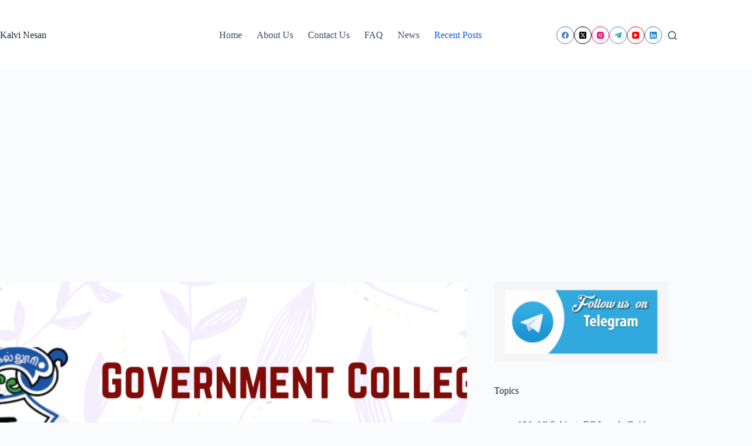

--- FILE ---
content_type: text/html; charset=UTF-8
request_url: https://www.kalvinesan.com/tnea-counselling/gct-previous-year-cut-off-marks/
body_size: 36258
content:
<!doctype html>
<html lang="en-US">
<head>
	
	<meta charset="UTF-8">
	<meta name="viewport" content="width=device-width, initial-scale=1, maximum-scale=5, viewport-fit=cover">
	<link rel="profile" href="https://gmpg.org/xfn/11">

	<meta name='robots' content='index, follow, max-image-preview:large, max-snippet:-1, max-video-preview:-1' />
<!-- Jetpack Site Verification Tags -->
<meta name="google-site-verification" content="bZpbJcf1BXE7cAlrfpTMxu2jEZCbBhS8BxVevwnPoVQ" />

	<!-- This site is optimized with the Yoast SEO plugin v26.7 - https://yoast.com/wordpress/plugins/seo/ -->
	<title>Government College of Technology Previous Year Cut-Off Marks : Kalvi Nesan</title>
	<meta name="description" content="TNEA engineering counseling engineering cut-off marks of the last year.Government College of Technology (GCT) engineering cutoff marks" />
	<link rel="canonical" href="https://www.kalvinesan.com/tnea-counselling/gct-previous-year-cut-off-marks/" />
	<meta property="og:locale" content="en_US" />
	<meta property="og:type" content="article" />
	<meta property="og:title" content="Government College of Technology Previous Year Cut-Off Marks : Kalvi Nesan" />
	<meta property="og:description" content="TNEA engineering counseling engineering cut-off marks of the last year.Government College of Technology (GCT) engineering cutoff marks" />
	<meta property="og:url" content="https://www.kalvinesan.com/tnea-counselling/gct-previous-year-cut-off-marks/" />
	<meta property="og:site_name" content="Kalvi Nesan" />
	<meta property="article:publisher" content="https://www.facebook.com/kalvinesan" />
	<meta property="article:published_time" content="2024-06-05T05:32:24+00:00" />
	<meta property="article:modified_time" content="2024-06-06T08:51:53+00:00" />
	<meta property="og:image" content="https://www.kalvinesan.com/wp-content/uploads/2024/06/Counseling-Code-2005_20240605_124252_0000.png" />
	<meta property="og:image:width" content="1280" />
	<meta property="og:image:height" content="720" />
	<meta property="og:image:type" content="image/png" />
	<meta name="author" content="Kalvi Nesan" />
	<meta name="twitter:card" content="summary_large_image" />
	<meta name="twitter:creator" content="@kalvinesan" />
	<meta name="twitter:site" content="@kalvinesan" />
	<meta name="twitter:label1" content="Written by" />
	<meta name="twitter:data1" content="Kalvi Nesan" />
	<meta name="twitter:label2" content="Est. reading time" />
	<meta name="twitter:data2" content="4 minutes" />
	<script type="application/ld+json" class="yoast-schema-graph">{"@context":"https://schema.org","@graph":[{"@type":"Article","@id":"https://www.kalvinesan.com/tnea-counselling/gct-previous-year-cut-off-marks/#article","isPartOf":{"@id":"https://www.kalvinesan.com/tnea-counselling/gct-previous-year-cut-off-marks/"},"author":{"name":"Kalvi Nesan","@id":"https://www.kalvinesan.com/#/schema/person/1231cb00014b6655cd00d17a1aa717a2"},"headline":"Government College of Technology Previous Year Cut-Off Marks","datePublished":"2024-06-05T05:32:24+00:00","dateModified":"2024-06-06T08:51:53+00:00","mainEntityOfPage":{"@id":"https://www.kalvinesan.com/tnea-counselling/gct-previous-year-cut-off-marks/"},"wordCount":616,"commentCount":0,"publisher":{"@id":"https://www.kalvinesan.com/#organization"},"image":{"@id":"https://www.kalvinesan.com/tnea-counselling/gct-previous-year-cut-off-marks/#primaryimage"},"thumbnailUrl":"https://i0.wp.com/www.kalvinesan.com/wp-content/uploads/2024/06/Counseling-Code-2005_20240605_124252_0000.png?fit=1280%2C720&ssl=1","keywords":["gct cutoff marks","government college of technology cut-off mark","tnea counsellling","tnea cutoff marks","tnea last year cutoff marks"],"articleSection":["Last Year Cut-off Mark","Recent Posts","TNEA Counselling"],"inLanguage":"en-US","potentialAction":[{"@type":"CommentAction","name":"Comment","target":["https://www.kalvinesan.com/tnea-counselling/gct-previous-year-cut-off-marks/#respond"]}]},{"@type":"WebPage","@id":"https://www.kalvinesan.com/tnea-counselling/gct-previous-year-cut-off-marks/","url":"https://www.kalvinesan.com/tnea-counselling/gct-previous-year-cut-off-marks/","name":"Government College of Technology Previous Year Cut-Off Marks : Kalvi Nesan","isPartOf":{"@id":"https://www.kalvinesan.com/#website"},"primaryImageOfPage":{"@id":"https://www.kalvinesan.com/tnea-counselling/gct-previous-year-cut-off-marks/#primaryimage"},"image":{"@id":"https://www.kalvinesan.com/tnea-counselling/gct-previous-year-cut-off-marks/#primaryimage"},"thumbnailUrl":"https://i0.wp.com/www.kalvinesan.com/wp-content/uploads/2024/06/Counseling-Code-2005_20240605_124252_0000.png?fit=1280%2C720&ssl=1","datePublished":"2024-06-05T05:32:24+00:00","dateModified":"2024-06-06T08:51:53+00:00","description":"TNEA engineering counseling engineering cut-off marks of the last year.Government College of Technology (GCT) engineering cutoff marks","breadcrumb":{"@id":"https://www.kalvinesan.com/tnea-counselling/gct-previous-year-cut-off-marks/#breadcrumb"},"inLanguage":"en-US","potentialAction":[{"@type":"ReadAction","target":["https://www.kalvinesan.com/tnea-counselling/gct-previous-year-cut-off-marks/"]}]},{"@type":"ImageObject","inLanguage":"en-US","@id":"https://www.kalvinesan.com/tnea-counselling/gct-previous-year-cut-off-marks/#primaryimage","url":"https://i0.wp.com/www.kalvinesan.com/wp-content/uploads/2024/06/Counseling-Code-2005_20240605_124252_0000.png?fit=1280%2C720&ssl=1","contentUrl":"https://i0.wp.com/www.kalvinesan.com/wp-content/uploads/2024/06/Counseling-Code-2005_20240605_124252_0000.png?fit=1280%2C720&ssl=1","width":1280,"height":720},{"@type":"BreadcrumbList","@id":"https://www.kalvinesan.com/tnea-counselling/gct-previous-year-cut-off-marks/#breadcrumb","itemListElement":[{"@type":"ListItem","position":1,"name":"Home","item":"https://www.kalvinesan.com/"},{"@type":"ListItem","position":2,"name":"Government College of Technology Previous Year Cut-Off Marks"}]},{"@type":"WebSite","@id":"https://www.kalvinesan.com/#website","url":"https://www.kalvinesan.com/","name":"Kalvi Nesan","description":"Kalvi Nesan is one of the popular educational website providing study materials, guides and question papers for students","publisher":{"@id":"https://www.kalvinesan.com/#organization"},"alternateName":"Educational Website","potentialAction":[{"@type":"SearchAction","target":{"@type":"EntryPoint","urlTemplate":"https://www.kalvinesan.com/?s={search_term_string}"},"query-input":{"@type":"PropertyValueSpecification","valueRequired":true,"valueName":"search_term_string"}}],"inLanguage":"en-US"},{"@type":"Organization","@id":"https://www.kalvinesan.com/#organization","name":"Kalvi Nesan","url":"https://www.kalvinesan.com/","logo":{"@type":"ImageObject","inLanguage":"en-US","@id":"https://www.kalvinesan.com/#/schema/logo/image/","url":"https://i0.wp.com/www.kalvinesan.com/wp-content/uploads/2023/04/1638727246015.png?fit=1110%2C1089&ssl=1","contentUrl":"https://i0.wp.com/www.kalvinesan.com/wp-content/uploads/2023/04/1638727246015.png?fit=1110%2C1089&ssl=1","width":1110,"height":1089,"caption":"Kalvi Nesan"},"image":{"@id":"https://www.kalvinesan.com/#/schema/logo/image/"},"sameAs":["https://www.facebook.com/kalvinesan","https://x.com/kalvinesan","https://www.instagram.com/kalvinesan"]},{"@type":"Person","@id":"https://www.kalvinesan.com/#/schema/person/1231cb00014b6655cd00d17a1aa717a2","name":"Kalvi Nesan","image":{"@type":"ImageObject","inLanguage":"en-US","@id":"https://www.kalvinesan.com/#/schema/person/image/","url":"https://secure.gravatar.com/avatar/54bcb5a0daacc08dcd819e986e3ea6430f31721f0da56b279a1583715d329051?s=96&d=mm&r=g","contentUrl":"https://secure.gravatar.com/avatar/54bcb5a0daacc08dcd819e986e3ea6430f31721f0da56b279a1583715d329051?s=96&d=mm&r=g","caption":"Kalvi Nesan"},"sameAs":["https://www.kalvinesan.com/"]}]}</script>
	<!-- / Yoast SEO plugin. -->


<link rel='dns-prefetch' href='//platform-api.sharethis.com' />
<link rel='dns-prefetch' href='//www.googletagmanager.com' />
<link rel='dns-prefetch' href='//stats.wp.com' />
<link rel='dns-prefetch' href='//fonts.googleapis.com' />
<link rel='dns-prefetch' href='//pagead2.googlesyndication.com' />
<link rel='preconnect' href='//i0.wp.com' />
<link rel='preconnect' href='//c0.wp.com' />
<link rel="alternate" type="application/rss+xml" title="Kalvi Nesan &raquo; Feed" href="https://www.kalvinesan.com/feed/" />
<link rel="alternate" type="application/rss+xml" title="Kalvi Nesan &raquo; Comments Feed" href="https://www.kalvinesan.com/comments/feed/" />
<link rel="alternate" type="application/rss+xml" title="Kalvi Nesan &raquo; Government College of Technology Previous Year Cut-Off Marks Comments Feed" href="https://www.kalvinesan.com/tnea-counselling/gct-previous-year-cut-off-marks/feed/" />
<link rel="alternate" title="oEmbed (JSON)" type="application/json+oembed" href="https://www.kalvinesan.com/wp-json/oembed/1.0/embed?url=https%3A%2F%2Fwww.kalvinesan.com%2Ftnea-counselling%2Fgct-previous-year-cut-off-marks%2F" />
<link rel="alternate" title="oEmbed (XML)" type="text/xml+oembed" href="https://www.kalvinesan.com/wp-json/oembed/1.0/embed?url=https%3A%2F%2Fwww.kalvinesan.com%2Ftnea-counselling%2Fgct-previous-year-cut-off-marks%2F&#038;format=xml" />
<style id='wp-img-auto-sizes-contain-inline-css'>
img:is([sizes=auto i],[sizes^="auto," i]){contain-intrinsic-size:3000px 1500px}
/*# sourceURL=wp-img-auto-sizes-contain-inline-css */
</style>
<link rel='stylesheet' id='jetpack_related-posts-css' href='https://c0.wp.com/p/jetpack/15.4/modules/related-posts/related-posts.css' media='all' />
<link rel='stylesheet' id='dashicons-css' href='https://c0.wp.com/c/6.9/wp-includes/css/dashicons.min.css' media='all' />
<link rel='stylesheet' id='post-views-counter-frontend-css' href='https://www.kalvinesan.com/wp-content/plugins/post-views-counter/css/frontend.css?ver=1.7.1' media='all' />
<link rel='stylesheet' id='wp-block-library-css' href='https://c0.wp.com/c/6.9/wp-includes/css/dist/block-library/style.min.css' media='all' />
<link rel='stylesheet' id='mediaelement-css' href='https://c0.wp.com/c/6.9/wp-includes/js/mediaelement/mediaelementplayer-legacy.min.css' media='all' />
<link rel='stylesheet' id='wp-mediaelement-css' href='https://c0.wp.com/c/6.9/wp-includes/js/mediaelement/wp-mediaelement.min.css' media='all' />
<style id='jetpack-sharing-buttons-style-inline-css'>
.jetpack-sharing-buttons__services-list{display:flex;flex-direction:row;flex-wrap:wrap;gap:0;list-style-type:none;margin:5px;padding:0}.jetpack-sharing-buttons__services-list.has-small-icon-size{font-size:12px}.jetpack-sharing-buttons__services-list.has-normal-icon-size{font-size:16px}.jetpack-sharing-buttons__services-list.has-large-icon-size{font-size:24px}.jetpack-sharing-buttons__services-list.has-huge-icon-size{font-size:36px}@media print{.jetpack-sharing-buttons__services-list{display:none!important}}.editor-styles-wrapper .wp-block-jetpack-sharing-buttons{gap:0;padding-inline-start:0}ul.jetpack-sharing-buttons__services-list.has-background{padding:1.25em 2.375em}
/*# sourceURL=https://www.kalvinesan.com/wp-content/plugins/jetpack/_inc/blocks/sharing-buttons/view.css */
</style>
<style id='global-styles-inline-css'>
:root{--wp--preset--aspect-ratio--square: 1;--wp--preset--aspect-ratio--4-3: 4/3;--wp--preset--aspect-ratio--3-4: 3/4;--wp--preset--aspect-ratio--3-2: 3/2;--wp--preset--aspect-ratio--2-3: 2/3;--wp--preset--aspect-ratio--16-9: 16/9;--wp--preset--aspect-ratio--9-16: 9/16;--wp--preset--color--black: #000000;--wp--preset--color--cyan-bluish-gray: #abb8c3;--wp--preset--color--white: #ffffff;--wp--preset--color--pale-pink: #f78da7;--wp--preset--color--vivid-red: #cf2e2e;--wp--preset--color--luminous-vivid-orange: #ff6900;--wp--preset--color--luminous-vivid-amber: #fcb900;--wp--preset--color--light-green-cyan: #7bdcb5;--wp--preset--color--vivid-green-cyan: #00d084;--wp--preset--color--pale-cyan-blue: #8ed1fc;--wp--preset--color--vivid-cyan-blue: #0693e3;--wp--preset--color--vivid-purple: #9b51e0;--wp--preset--color--palette-color-1: var(--theme-palette-color-1, #2872fa);--wp--preset--color--palette-color-2: var(--theme-palette-color-2, #1559ed);--wp--preset--color--palette-color-3: var(--theme-palette-color-3, #3A4F66);--wp--preset--color--palette-color-4: var(--theme-palette-color-4, #192a3d);--wp--preset--color--palette-color-5: var(--theme-palette-color-5, #e1e8ed);--wp--preset--color--palette-color-6: var(--theme-palette-color-6, #f2f5f7);--wp--preset--color--palette-color-7: var(--theme-palette-color-7, #FAFBFC);--wp--preset--color--palette-color-8: var(--theme-palette-color-8, #ffffff);--wp--preset--gradient--vivid-cyan-blue-to-vivid-purple: linear-gradient(135deg,rgb(6,147,227) 0%,rgb(155,81,224) 100%);--wp--preset--gradient--light-green-cyan-to-vivid-green-cyan: linear-gradient(135deg,rgb(122,220,180) 0%,rgb(0,208,130) 100%);--wp--preset--gradient--luminous-vivid-amber-to-luminous-vivid-orange: linear-gradient(135deg,rgb(252,185,0) 0%,rgb(255,105,0) 100%);--wp--preset--gradient--luminous-vivid-orange-to-vivid-red: linear-gradient(135deg,rgb(255,105,0) 0%,rgb(207,46,46) 100%);--wp--preset--gradient--very-light-gray-to-cyan-bluish-gray: linear-gradient(135deg,rgb(238,238,238) 0%,rgb(169,184,195) 100%);--wp--preset--gradient--cool-to-warm-spectrum: linear-gradient(135deg,rgb(74,234,220) 0%,rgb(151,120,209) 20%,rgb(207,42,186) 40%,rgb(238,44,130) 60%,rgb(251,105,98) 80%,rgb(254,248,76) 100%);--wp--preset--gradient--blush-light-purple: linear-gradient(135deg,rgb(255,206,236) 0%,rgb(152,150,240) 100%);--wp--preset--gradient--blush-bordeaux: linear-gradient(135deg,rgb(254,205,165) 0%,rgb(254,45,45) 50%,rgb(107,0,62) 100%);--wp--preset--gradient--luminous-dusk: linear-gradient(135deg,rgb(255,203,112) 0%,rgb(199,81,192) 50%,rgb(65,88,208) 100%);--wp--preset--gradient--pale-ocean: linear-gradient(135deg,rgb(255,245,203) 0%,rgb(182,227,212) 50%,rgb(51,167,181) 100%);--wp--preset--gradient--electric-grass: linear-gradient(135deg,rgb(202,248,128) 0%,rgb(113,206,126) 100%);--wp--preset--gradient--midnight: linear-gradient(135deg,rgb(2,3,129) 0%,rgb(40,116,252) 100%);--wp--preset--gradient--juicy-peach: linear-gradient(to right, #ffecd2 0%, #fcb69f 100%);--wp--preset--gradient--young-passion: linear-gradient(to right, #ff8177 0%, #ff867a 0%, #ff8c7f 21%, #f99185 52%, #cf556c 78%, #b12a5b 100%);--wp--preset--gradient--true-sunset: linear-gradient(to right, #fa709a 0%, #fee140 100%);--wp--preset--gradient--morpheus-den: linear-gradient(to top, #30cfd0 0%, #330867 100%);--wp--preset--gradient--plum-plate: linear-gradient(135deg, #667eea 0%, #764ba2 100%);--wp--preset--gradient--aqua-splash: linear-gradient(15deg, #13547a 0%, #80d0c7 100%);--wp--preset--gradient--love-kiss: linear-gradient(to top, #ff0844 0%, #ffb199 100%);--wp--preset--gradient--new-retrowave: linear-gradient(to top, #3b41c5 0%, #a981bb 49%, #ffc8a9 100%);--wp--preset--gradient--plum-bath: linear-gradient(to top, #cc208e 0%, #6713d2 100%);--wp--preset--gradient--high-flight: linear-gradient(to right, #0acffe 0%, #495aff 100%);--wp--preset--gradient--teen-party: linear-gradient(-225deg, #FF057C 0%, #8D0B93 50%, #321575 100%);--wp--preset--gradient--fabled-sunset: linear-gradient(-225deg, #231557 0%, #44107A 29%, #FF1361 67%, #FFF800 100%);--wp--preset--gradient--arielle-smile: radial-gradient(circle 248px at center, #16d9e3 0%, #30c7ec 47%, #46aef7 100%);--wp--preset--gradient--itmeo-branding: linear-gradient(180deg, #2af598 0%, #009efd 100%);--wp--preset--gradient--deep-blue: linear-gradient(to right, #6a11cb 0%, #2575fc 100%);--wp--preset--gradient--strong-bliss: linear-gradient(to right, #f78ca0 0%, #f9748f 19%, #fd868c 60%, #fe9a8b 100%);--wp--preset--gradient--sweet-period: linear-gradient(to top, #3f51b1 0%, #5a55ae 13%, #7b5fac 25%, #8f6aae 38%, #a86aa4 50%, #cc6b8e 62%, #f18271 75%, #f3a469 87%, #f7c978 100%);--wp--preset--gradient--purple-division: linear-gradient(to top, #7028e4 0%, #e5b2ca 100%);--wp--preset--gradient--cold-evening: linear-gradient(to top, #0c3483 0%, #a2b6df 100%, #6b8cce 100%, #a2b6df 100%);--wp--preset--gradient--mountain-rock: linear-gradient(to right, #868f96 0%, #596164 100%);--wp--preset--gradient--desert-hump: linear-gradient(to top, #c79081 0%, #dfa579 100%);--wp--preset--gradient--ethernal-constance: linear-gradient(to top, #09203f 0%, #537895 100%);--wp--preset--gradient--happy-memories: linear-gradient(-60deg, #ff5858 0%, #f09819 100%);--wp--preset--gradient--grown-early: linear-gradient(to top, #0ba360 0%, #3cba92 100%);--wp--preset--gradient--morning-salad: linear-gradient(-225deg, #B7F8DB 0%, #50A7C2 100%);--wp--preset--gradient--night-call: linear-gradient(-225deg, #AC32E4 0%, #7918F2 48%, #4801FF 100%);--wp--preset--gradient--mind-crawl: linear-gradient(-225deg, #473B7B 0%, #3584A7 51%, #30D2BE 100%);--wp--preset--gradient--angel-care: linear-gradient(-225deg, #FFE29F 0%, #FFA99F 48%, #FF719A 100%);--wp--preset--gradient--juicy-cake: linear-gradient(to top, #e14fad 0%, #f9d423 100%);--wp--preset--gradient--rich-metal: linear-gradient(to right, #d7d2cc 0%, #304352 100%);--wp--preset--gradient--mole-hall: linear-gradient(-20deg, #616161 0%, #9bc5c3 100%);--wp--preset--gradient--cloudy-knoxville: linear-gradient(120deg, #fdfbfb 0%, #ebedee 100%);--wp--preset--gradient--soft-grass: linear-gradient(to top, #c1dfc4 0%, #deecdd 100%);--wp--preset--gradient--saint-petersburg: linear-gradient(135deg, #f5f7fa 0%, #c3cfe2 100%);--wp--preset--gradient--everlasting-sky: linear-gradient(135deg, #fdfcfb 0%, #e2d1c3 100%);--wp--preset--gradient--kind-steel: linear-gradient(-20deg, #e9defa 0%, #fbfcdb 100%);--wp--preset--gradient--over-sun: linear-gradient(60deg, #abecd6 0%, #fbed96 100%);--wp--preset--gradient--premium-white: linear-gradient(to top, #d5d4d0 0%, #d5d4d0 1%, #eeeeec 31%, #efeeec 75%, #e9e9e7 100%);--wp--preset--gradient--clean-mirror: linear-gradient(45deg, #93a5cf 0%, #e4efe9 100%);--wp--preset--gradient--wild-apple: linear-gradient(to top, #d299c2 0%, #fef9d7 100%);--wp--preset--gradient--snow-again: linear-gradient(to top, #e6e9f0 0%, #eef1f5 100%);--wp--preset--gradient--confident-cloud: linear-gradient(to top, #dad4ec 0%, #dad4ec 1%, #f3e7e9 100%);--wp--preset--gradient--glass-water: linear-gradient(to top, #dfe9f3 0%, white 100%);--wp--preset--gradient--perfect-white: linear-gradient(-225deg, #E3FDF5 0%, #FFE6FA 100%);--wp--preset--font-size--small: 13px;--wp--preset--font-size--medium: 20px;--wp--preset--font-size--large: clamp(22px, 1.375rem + ((1vw - 3.2px) * 0.625), 30px);--wp--preset--font-size--x-large: clamp(30px, 1.875rem + ((1vw - 3.2px) * 1.563), 50px);--wp--preset--font-size--xx-large: clamp(45px, 2.813rem + ((1vw - 3.2px) * 2.734), 80px);--wp--preset--spacing--20: 0.44rem;--wp--preset--spacing--30: 0.67rem;--wp--preset--spacing--40: 1rem;--wp--preset--spacing--50: 1.5rem;--wp--preset--spacing--60: 2.25rem;--wp--preset--spacing--70: 3.38rem;--wp--preset--spacing--80: 5.06rem;--wp--preset--shadow--natural: 6px 6px 9px rgba(0, 0, 0, 0.2);--wp--preset--shadow--deep: 12px 12px 50px rgba(0, 0, 0, 0.4);--wp--preset--shadow--sharp: 6px 6px 0px rgba(0, 0, 0, 0.2);--wp--preset--shadow--outlined: 6px 6px 0px -3px rgb(255, 255, 255), 6px 6px rgb(0, 0, 0);--wp--preset--shadow--crisp: 6px 6px 0px rgb(0, 0, 0);}:root { --wp--style--global--content-size: var(--theme-block-max-width);--wp--style--global--wide-size: var(--theme-block-wide-max-width); }:where(body) { margin: 0; }.wp-site-blocks > .alignleft { float: left; margin-right: 2em; }.wp-site-blocks > .alignright { float: right; margin-left: 2em; }.wp-site-blocks > .aligncenter { justify-content: center; margin-left: auto; margin-right: auto; }:where(.wp-site-blocks) > * { margin-block-start: var(--theme-content-spacing); margin-block-end: 0; }:where(.wp-site-blocks) > :first-child { margin-block-start: 0; }:where(.wp-site-blocks) > :last-child { margin-block-end: 0; }:root { --wp--style--block-gap: var(--theme-content-spacing); }:root :where(.is-layout-flow) > :first-child{margin-block-start: 0;}:root :where(.is-layout-flow) > :last-child{margin-block-end: 0;}:root :where(.is-layout-flow) > *{margin-block-start: var(--theme-content-spacing);margin-block-end: 0;}:root :where(.is-layout-constrained) > :first-child{margin-block-start: 0;}:root :where(.is-layout-constrained) > :last-child{margin-block-end: 0;}:root :where(.is-layout-constrained) > *{margin-block-start: var(--theme-content-spacing);margin-block-end: 0;}:root :where(.is-layout-flex){gap: var(--theme-content-spacing);}:root :where(.is-layout-grid){gap: var(--theme-content-spacing);}.is-layout-flow > .alignleft{float: left;margin-inline-start: 0;margin-inline-end: 2em;}.is-layout-flow > .alignright{float: right;margin-inline-start: 2em;margin-inline-end: 0;}.is-layout-flow > .aligncenter{margin-left: auto !important;margin-right: auto !important;}.is-layout-constrained > .alignleft{float: left;margin-inline-start: 0;margin-inline-end: 2em;}.is-layout-constrained > .alignright{float: right;margin-inline-start: 2em;margin-inline-end: 0;}.is-layout-constrained > .aligncenter{margin-left: auto !important;margin-right: auto !important;}.is-layout-constrained > :where(:not(.alignleft):not(.alignright):not(.alignfull)){max-width: var(--wp--style--global--content-size);margin-left: auto !important;margin-right: auto !important;}.is-layout-constrained > .alignwide{max-width: var(--wp--style--global--wide-size);}body .is-layout-flex{display: flex;}.is-layout-flex{flex-wrap: wrap;align-items: center;}.is-layout-flex > :is(*, div){margin: 0;}body .is-layout-grid{display: grid;}.is-layout-grid > :is(*, div){margin: 0;}body{padding-top: 0px;padding-right: 0px;padding-bottom: 0px;padding-left: 0px;}:root :where(.wp-element-button, .wp-block-button__link){font-style: inherit;font-weight: inherit;letter-spacing: inherit;text-transform: inherit;}.has-black-color{color: var(--wp--preset--color--black) !important;}.has-cyan-bluish-gray-color{color: var(--wp--preset--color--cyan-bluish-gray) !important;}.has-white-color{color: var(--wp--preset--color--white) !important;}.has-pale-pink-color{color: var(--wp--preset--color--pale-pink) !important;}.has-vivid-red-color{color: var(--wp--preset--color--vivid-red) !important;}.has-luminous-vivid-orange-color{color: var(--wp--preset--color--luminous-vivid-orange) !important;}.has-luminous-vivid-amber-color{color: var(--wp--preset--color--luminous-vivid-amber) !important;}.has-light-green-cyan-color{color: var(--wp--preset--color--light-green-cyan) !important;}.has-vivid-green-cyan-color{color: var(--wp--preset--color--vivid-green-cyan) !important;}.has-pale-cyan-blue-color{color: var(--wp--preset--color--pale-cyan-blue) !important;}.has-vivid-cyan-blue-color{color: var(--wp--preset--color--vivid-cyan-blue) !important;}.has-vivid-purple-color{color: var(--wp--preset--color--vivid-purple) !important;}.has-palette-color-1-color{color: var(--wp--preset--color--palette-color-1) !important;}.has-palette-color-2-color{color: var(--wp--preset--color--palette-color-2) !important;}.has-palette-color-3-color{color: var(--wp--preset--color--palette-color-3) !important;}.has-palette-color-4-color{color: var(--wp--preset--color--palette-color-4) !important;}.has-palette-color-5-color{color: var(--wp--preset--color--palette-color-5) !important;}.has-palette-color-6-color{color: var(--wp--preset--color--palette-color-6) !important;}.has-palette-color-7-color{color: var(--wp--preset--color--palette-color-7) !important;}.has-palette-color-8-color{color: var(--wp--preset--color--palette-color-8) !important;}.has-black-background-color{background-color: var(--wp--preset--color--black) !important;}.has-cyan-bluish-gray-background-color{background-color: var(--wp--preset--color--cyan-bluish-gray) !important;}.has-white-background-color{background-color: var(--wp--preset--color--white) !important;}.has-pale-pink-background-color{background-color: var(--wp--preset--color--pale-pink) !important;}.has-vivid-red-background-color{background-color: var(--wp--preset--color--vivid-red) !important;}.has-luminous-vivid-orange-background-color{background-color: var(--wp--preset--color--luminous-vivid-orange) !important;}.has-luminous-vivid-amber-background-color{background-color: var(--wp--preset--color--luminous-vivid-amber) !important;}.has-light-green-cyan-background-color{background-color: var(--wp--preset--color--light-green-cyan) !important;}.has-vivid-green-cyan-background-color{background-color: var(--wp--preset--color--vivid-green-cyan) !important;}.has-pale-cyan-blue-background-color{background-color: var(--wp--preset--color--pale-cyan-blue) !important;}.has-vivid-cyan-blue-background-color{background-color: var(--wp--preset--color--vivid-cyan-blue) !important;}.has-vivid-purple-background-color{background-color: var(--wp--preset--color--vivid-purple) !important;}.has-palette-color-1-background-color{background-color: var(--wp--preset--color--palette-color-1) !important;}.has-palette-color-2-background-color{background-color: var(--wp--preset--color--palette-color-2) !important;}.has-palette-color-3-background-color{background-color: var(--wp--preset--color--palette-color-3) !important;}.has-palette-color-4-background-color{background-color: var(--wp--preset--color--palette-color-4) !important;}.has-palette-color-5-background-color{background-color: var(--wp--preset--color--palette-color-5) !important;}.has-palette-color-6-background-color{background-color: var(--wp--preset--color--palette-color-6) !important;}.has-palette-color-7-background-color{background-color: var(--wp--preset--color--palette-color-7) !important;}.has-palette-color-8-background-color{background-color: var(--wp--preset--color--palette-color-8) !important;}.has-black-border-color{border-color: var(--wp--preset--color--black) !important;}.has-cyan-bluish-gray-border-color{border-color: var(--wp--preset--color--cyan-bluish-gray) !important;}.has-white-border-color{border-color: var(--wp--preset--color--white) !important;}.has-pale-pink-border-color{border-color: var(--wp--preset--color--pale-pink) !important;}.has-vivid-red-border-color{border-color: var(--wp--preset--color--vivid-red) !important;}.has-luminous-vivid-orange-border-color{border-color: var(--wp--preset--color--luminous-vivid-orange) !important;}.has-luminous-vivid-amber-border-color{border-color: var(--wp--preset--color--luminous-vivid-amber) !important;}.has-light-green-cyan-border-color{border-color: var(--wp--preset--color--light-green-cyan) !important;}.has-vivid-green-cyan-border-color{border-color: var(--wp--preset--color--vivid-green-cyan) !important;}.has-pale-cyan-blue-border-color{border-color: var(--wp--preset--color--pale-cyan-blue) !important;}.has-vivid-cyan-blue-border-color{border-color: var(--wp--preset--color--vivid-cyan-blue) !important;}.has-vivid-purple-border-color{border-color: var(--wp--preset--color--vivid-purple) !important;}.has-palette-color-1-border-color{border-color: var(--wp--preset--color--palette-color-1) !important;}.has-palette-color-2-border-color{border-color: var(--wp--preset--color--palette-color-2) !important;}.has-palette-color-3-border-color{border-color: var(--wp--preset--color--palette-color-3) !important;}.has-palette-color-4-border-color{border-color: var(--wp--preset--color--palette-color-4) !important;}.has-palette-color-5-border-color{border-color: var(--wp--preset--color--palette-color-5) !important;}.has-palette-color-6-border-color{border-color: var(--wp--preset--color--palette-color-6) !important;}.has-palette-color-7-border-color{border-color: var(--wp--preset--color--palette-color-7) !important;}.has-palette-color-8-border-color{border-color: var(--wp--preset--color--palette-color-8) !important;}.has-vivid-cyan-blue-to-vivid-purple-gradient-background{background: var(--wp--preset--gradient--vivid-cyan-blue-to-vivid-purple) !important;}.has-light-green-cyan-to-vivid-green-cyan-gradient-background{background: var(--wp--preset--gradient--light-green-cyan-to-vivid-green-cyan) !important;}.has-luminous-vivid-amber-to-luminous-vivid-orange-gradient-background{background: var(--wp--preset--gradient--luminous-vivid-amber-to-luminous-vivid-orange) !important;}.has-luminous-vivid-orange-to-vivid-red-gradient-background{background: var(--wp--preset--gradient--luminous-vivid-orange-to-vivid-red) !important;}.has-very-light-gray-to-cyan-bluish-gray-gradient-background{background: var(--wp--preset--gradient--very-light-gray-to-cyan-bluish-gray) !important;}.has-cool-to-warm-spectrum-gradient-background{background: var(--wp--preset--gradient--cool-to-warm-spectrum) !important;}.has-blush-light-purple-gradient-background{background: var(--wp--preset--gradient--blush-light-purple) !important;}.has-blush-bordeaux-gradient-background{background: var(--wp--preset--gradient--blush-bordeaux) !important;}.has-luminous-dusk-gradient-background{background: var(--wp--preset--gradient--luminous-dusk) !important;}.has-pale-ocean-gradient-background{background: var(--wp--preset--gradient--pale-ocean) !important;}.has-electric-grass-gradient-background{background: var(--wp--preset--gradient--electric-grass) !important;}.has-midnight-gradient-background{background: var(--wp--preset--gradient--midnight) !important;}.has-juicy-peach-gradient-background{background: var(--wp--preset--gradient--juicy-peach) !important;}.has-young-passion-gradient-background{background: var(--wp--preset--gradient--young-passion) !important;}.has-true-sunset-gradient-background{background: var(--wp--preset--gradient--true-sunset) !important;}.has-morpheus-den-gradient-background{background: var(--wp--preset--gradient--morpheus-den) !important;}.has-plum-plate-gradient-background{background: var(--wp--preset--gradient--plum-plate) !important;}.has-aqua-splash-gradient-background{background: var(--wp--preset--gradient--aqua-splash) !important;}.has-love-kiss-gradient-background{background: var(--wp--preset--gradient--love-kiss) !important;}.has-new-retrowave-gradient-background{background: var(--wp--preset--gradient--new-retrowave) !important;}.has-plum-bath-gradient-background{background: var(--wp--preset--gradient--plum-bath) !important;}.has-high-flight-gradient-background{background: var(--wp--preset--gradient--high-flight) !important;}.has-teen-party-gradient-background{background: var(--wp--preset--gradient--teen-party) !important;}.has-fabled-sunset-gradient-background{background: var(--wp--preset--gradient--fabled-sunset) !important;}.has-arielle-smile-gradient-background{background: var(--wp--preset--gradient--arielle-smile) !important;}.has-itmeo-branding-gradient-background{background: var(--wp--preset--gradient--itmeo-branding) !important;}.has-deep-blue-gradient-background{background: var(--wp--preset--gradient--deep-blue) !important;}.has-strong-bliss-gradient-background{background: var(--wp--preset--gradient--strong-bliss) !important;}.has-sweet-period-gradient-background{background: var(--wp--preset--gradient--sweet-period) !important;}.has-purple-division-gradient-background{background: var(--wp--preset--gradient--purple-division) !important;}.has-cold-evening-gradient-background{background: var(--wp--preset--gradient--cold-evening) !important;}.has-mountain-rock-gradient-background{background: var(--wp--preset--gradient--mountain-rock) !important;}.has-desert-hump-gradient-background{background: var(--wp--preset--gradient--desert-hump) !important;}.has-ethernal-constance-gradient-background{background: var(--wp--preset--gradient--ethernal-constance) !important;}.has-happy-memories-gradient-background{background: var(--wp--preset--gradient--happy-memories) !important;}.has-grown-early-gradient-background{background: var(--wp--preset--gradient--grown-early) !important;}.has-morning-salad-gradient-background{background: var(--wp--preset--gradient--morning-salad) !important;}.has-night-call-gradient-background{background: var(--wp--preset--gradient--night-call) !important;}.has-mind-crawl-gradient-background{background: var(--wp--preset--gradient--mind-crawl) !important;}.has-angel-care-gradient-background{background: var(--wp--preset--gradient--angel-care) !important;}.has-juicy-cake-gradient-background{background: var(--wp--preset--gradient--juicy-cake) !important;}.has-rich-metal-gradient-background{background: var(--wp--preset--gradient--rich-metal) !important;}.has-mole-hall-gradient-background{background: var(--wp--preset--gradient--mole-hall) !important;}.has-cloudy-knoxville-gradient-background{background: var(--wp--preset--gradient--cloudy-knoxville) !important;}.has-soft-grass-gradient-background{background: var(--wp--preset--gradient--soft-grass) !important;}.has-saint-petersburg-gradient-background{background: var(--wp--preset--gradient--saint-petersburg) !important;}.has-everlasting-sky-gradient-background{background: var(--wp--preset--gradient--everlasting-sky) !important;}.has-kind-steel-gradient-background{background: var(--wp--preset--gradient--kind-steel) !important;}.has-over-sun-gradient-background{background: var(--wp--preset--gradient--over-sun) !important;}.has-premium-white-gradient-background{background: var(--wp--preset--gradient--premium-white) !important;}.has-clean-mirror-gradient-background{background: var(--wp--preset--gradient--clean-mirror) !important;}.has-wild-apple-gradient-background{background: var(--wp--preset--gradient--wild-apple) !important;}.has-snow-again-gradient-background{background: var(--wp--preset--gradient--snow-again) !important;}.has-confident-cloud-gradient-background{background: var(--wp--preset--gradient--confident-cloud) !important;}.has-glass-water-gradient-background{background: var(--wp--preset--gradient--glass-water) !important;}.has-perfect-white-gradient-background{background: var(--wp--preset--gradient--perfect-white) !important;}.has-small-font-size{font-size: var(--wp--preset--font-size--small) !important;}.has-medium-font-size{font-size: var(--wp--preset--font-size--medium) !important;}.has-large-font-size{font-size: var(--wp--preset--font-size--large) !important;}.has-x-large-font-size{font-size: var(--wp--preset--font-size--x-large) !important;}.has-xx-large-font-size{font-size: var(--wp--preset--font-size--xx-large) !important;}
:root :where(.wp-block-pullquote){font-size: clamp(0.984em, 0.984rem + ((1vw - 0.2em) * 0.645), 1.5em);line-height: 1.6;}
/*# sourceURL=global-styles-inline-css */
</style>
<link rel='stylesheet' id='ple-style-css' href='https://www.kalvinesan.com/wp-content/plugins/page-loading-effects/assets/css/style.css?ver=1.0.0' media='all' />
<link rel='stylesheet' id='share-this-share-buttons-sticky-css' href='https://www.kalvinesan.com/wp-content/plugins/sharethis-share-buttons/css/mu-style.css?ver=1754700914' media='all' />
<link rel='stylesheet' id='blocksy-fonts-font-source-google-css' href='https://fonts.googleapis.com/css2?family=Montserrat:wght@400;500;600;700&#038;display=swap' media='all' />
<link rel='stylesheet' id='ct-main-styles-css' href='https://www.kalvinesan.com/wp-content/themes/blocksy/static/bundle/main.min.css?ver=2.0.93' media='all' />
<link rel='stylesheet' id='ct-page-title-styles-css' href='https://www.kalvinesan.com/wp-content/themes/blocksy/static/bundle/page-title.min.css?ver=2.0.93' media='all' />
<link rel='stylesheet' id='ct-forminator-styles-css' href='https://www.kalvinesan.com/wp-content/themes/blocksy/static/bundle/forminator.min.css?ver=2.0.93' media='all' />
<link rel='stylesheet' id='ct-elementor-styles-css' href='https://www.kalvinesan.com/wp-content/themes/blocksy/static/bundle/elementor-frontend.min.css?ver=2.0.93' media='all' />
<link rel='stylesheet' id='ct-sidebar-styles-css' href='https://www.kalvinesan.com/wp-content/themes/blocksy/static/bundle/sidebar.min.css?ver=2.0.93' media='all' />
<link rel='stylesheet' id='ct-share-box-styles-css' href='https://www.kalvinesan.com/wp-content/themes/blocksy/static/bundle/share-box.min.css?ver=2.0.93' media='all' />
<link rel='stylesheet' id='ct-comments-styles-css' href='https://www.kalvinesan.com/wp-content/themes/blocksy/static/bundle/comments.min.css?ver=2.0.93' media='all' />
<link rel='stylesheet' id='ct-posts-nav-styles-css' href='https://www.kalvinesan.com/wp-content/themes/blocksy/static/bundle/posts-nav.min.css?ver=2.0.93' media='all' />
<script id="jetpack_related-posts-js-extra">
var related_posts_js_options = {"post_heading":"h4"};
//# sourceURL=jetpack_related-posts-js-extra
</script>
<script src="https://c0.wp.com/p/jetpack/15.4/_inc/build/related-posts/related-posts.min.js" id="jetpack_related-posts-js"></script>
<script src="https://www.kalvinesan.com/wp-content/plugins/page-loading-effects/assets/js/ple.preloader.min.js?ver=6.9" id="ple-script-js"></script>
<script src="//platform-api.sharethis.com/js/sharethis.js?ver=2.3.6#property=61a8dad61bd25500123c967c&amp;product=gdpr-buttons&amp;source=sharethis-share-buttons-wordpress" id="share-this-share-buttons-mu-js"></script>

<!-- Google tag (gtag.js) snippet added by Site Kit -->
<!-- Google Analytics snippet added by Site Kit -->
<script src="https://www.googletagmanager.com/gtag/js?id=G-7NN03DP9LQ" id="google_gtagjs-js" async></script>
<script id="google_gtagjs-js-after">
window.dataLayer = window.dataLayer || [];function gtag(){dataLayer.push(arguments);}
gtag("set","linker",{"domains":["www.kalvinesan.com"]});
gtag("js", new Date());
gtag("set", "developer_id.dZTNiMT", true);
gtag("config", "G-7NN03DP9LQ");
//# sourceURL=google_gtagjs-js-after
</script>
<link rel="https://api.w.org/" href="https://www.kalvinesan.com/wp-json/" /><link rel="alternate" title="JSON" type="application/json" href="https://www.kalvinesan.com/wp-json/wp/v2/posts/11518" /><link rel="EditURI" type="application/rsd+xml" title="RSD" href="https://www.kalvinesan.com/xmlrpc.php?rsd" />
<meta name="generator" content="WordPress 6.9" />
<link rel='shortlink' href='https://wp.me/pdyxYe-2ZM' />
<meta name="generator" content="Site Kit by Google 1.170.0" /><script type="text/javascript">
  plePreloader.speed = "4000";
  if(!plePreloader.speed){
    plePreloader.speed=4000;
  }
  plePreloader.elem = "ple-loader-wraps4";
  plePreloader.elemInner = '<div class="loader"><div><ul><li><svg viewBox="0 0 90 120" fill="currentColor"><path d="M90,0 L90,120 L11,120 C4.92486775,120 0,115.075132 0,109 L0,11 C0,4.92486775 4.92486775,0 11,0 L90,0 Z M71.5,81 L18.5,81 C17.1192881,81 16,82.1192881 16,83.5 C16,84.8254834 17.0315359,85.9100387 18.3356243,85.9946823 L18.5,86 L71.5,86 C72.8807119,86 74,84.8807119 74,83.5 C74,82.1745166 72.9684641,81.0899613 71.6643757,81.0053177 L71.5,81 Z M71.5,57 L18.5,57 C17.1192881,57 16,58.1192881 16,59.5 C16,60.8254834 17.0315359,61.9100387 18.3356243,61.9946823 L18.5,62 L71.5,62 C72.8807119,62 74,60.8807119 74,59.5 C74,58.1192881 72.8807119,57 71.5,57 Z M71.5,33 L18.5,33 C17.1192881,33 16,34.1192881 16,35.5 C16,36.8254834 17.0315359,37.9100387 18.3356243,37.9946823 L18.5,38 L71.5,38 C72.8807119,38 74,36.8807119 74,35.5 C74,34.1192881 72.8807119,33 71.5,33 Z"></path></svg></li><li><svg viewBox="0 0 90 120" fill="currentColor"><path d="M90,0 L90,120 L11,120 C4.92486775,120 0,115.075132 0,109 L0,11 C0,4.92486775 4.92486775,0 11,0 L90,0 Z M71.5,81 L18.5,81 C17.1192881,81 16,82.1192881 16,83.5 C16,84.8254834 17.0315359,85.9100387 18.3356243,85.9946823 L18.5,86 L71.5,86 C72.8807119,86 74,84.8807119 74,83.5 C74,82.1745166 72.9684641,81.0899613 71.6643757,81.0053177 L71.5,81 Z M71.5,57 L18.5,57 C17.1192881,57 16,58.1192881 16,59.5 C16,60.8254834 17.0315359,61.9100387 18.3356243,61.9946823 L18.5,62 L71.5,62 C72.8807119,62 74,60.8807119 74,59.5 C74,58.1192881 72.8807119,57 71.5,57 Z M71.5,33 L18.5,33 C17.1192881,33 16,34.1192881 16,35.5 C16,36.8254834 17.0315359,37.9100387 18.3356243,37.9946823 L18.5,38 L71.5,38 C72.8807119,38 74,36.8807119 74,35.5 C74,34.1192881 72.8807119,33 71.5,33 Z"></path></svg></li><li><svg viewBox="0 0 90 120" fill="currentColor"><path d="M90,0 L90,120 L11,120 C4.92486775,120 0,115.075132 0,109 L0,11 C0,4.92486775 4.92486775,0 11,0 L90,0 Z M71.5,81 L18.5,81 C17.1192881,81 16,82.1192881 16,83.5 C16,84.8254834 17.0315359,85.9100387 18.3356243,85.9946823 L18.5,86 L71.5,86 C72.8807119,86 74,84.8807119 74,83.5 C74,82.1745166 72.9684641,81.0899613 71.6643757,81.0053177 L71.5,81 Z M71.5,57 L18.5,57 C17.1192881,57 16,58.1192881 16,59.5 C16,60.8254834 17.0315359,61.9100387 18.3356243,61.9946823 L18.5,62 L71.5,62 C72.8807119,62 74,60.8807119 74,59.5 C74,58.1192881 72.8807119,57 71.5,57 Z M71.5,33 L18.5,33 C17.1192881,33 16,34.1192881 16,35.5 C16,36.8254834 17.0315359,37.9100387 18.3356243,37.9946823 L18.5,38 L71.5,38 C72.8807119,38 74,36.8807119 74,35.5 C74,34.1192881 72.8807119,33 71.5,33 Z"></path></svg></li><li><svg viewBox="0 0 90 120" fill="currentColor"><path d="M90,0 L90,120 L11,120 C4.92486775,120 0,115.075132 0,109 L0,11 C0,4.92486775 4.92486775,0 11,0 L90,0 Z M71.5,81 L18.5,81 C17.1192881,81 16,82.1192881 16,83.5 C16,84.8254834 17.0315359,85.9100387 18.3356243,85.9946823 L18.5,86 L71.5,86 C72.8807119,86 74,84.8807119 74,83.5 C74,82.1745166 72.9684641,81.0899613 71.6643757,81.0053177 L71.5,81 Z M71.5,57 L18.5,57 C17.1192881,57 16,58.1192881 16,59.5 C16,60.8254834 17.0315359,61.9100387 18.3356243,61.9946823 L18.5,62 L71.5,62 C72.8807119,62 74,60.8807119 74,59.5 C74,58.1192881 72.8807119,57 71.5,57 Z M71.5,33 L18.5,33 C17.1192881,33 16,34.1192881 16,35.5 C16,36.8254834 17.0315359,37.9100387 18.3356243,37.9946823 L18.5,38 L71.5,38 C72.8807119,38 74,36.8807119 74,35.5 C74,34.1192881 72.8807119,33 71.5,33 Z"></path></svg></li><li><svg viewBox="0 0 90 120" fill="currentColor"><path d="M90,0 L90,120 L11,120 C4.92486775,120 0,115.075132 0,109 L0,11 C0,4.92486775 4.92486775,0 11,0 L90,0 Z M71.5,81 L18.5,81 C17.1192881,81 16,82.1192881 16,83.5 C16,84.8254834 17.0315359,85.9100387 18.3356243,85.9946823 L18.5,86 L71.5,86 C72.8807119,86 74,84.8807119 74,83.5 C74,82.1745166 72.9684641,81.0899613 71.6643757,81.0053177 L71.5,81 Z M71.5,57 L18.5,57 C17.1192881,57 16,58.1192881 16,59.5 C16,60.8254834 17.0315359,61.9100387 18.3356243,61.9946823 L18.5,62 L71.5,62 C72.8807119,62 74,60.8807119 74,59.5 C74,58.1192881 72.8807119,57 71.5,57 Z M71.5,33 L18.5,33 C17.1192881,33 16,34.1192881 16,35.5 C16,36.8254834 17.0315359,37.9100387 18.3356243,37.9946823 L18.5,38 L71.5,38 C72.8807119,38 74,36.8807119 74,35.5 C74,34.1192881 72.8807119,33 71.5,33 Z"></path></svg></li><li><svg viewBox="0 0 90 120" fill="currentColor"><path d="M90,0 L90,120 L11,120 C4.92486775,120 0,115.075132 0,109 L0,11 C0,4.92486775 4.92486775,0 11,0 L90,0 Z M71.5,81 L18.5,81 C17.1192881,81 16,82.1192881 16,83.5 C16,84.8254834 17.0315359,85.9100387 18.3356243,85.9946823 L18.5,86 L71.5,86 C72.8807119,86 74,84.8807119 74,83.5 C74,82.1745166 72.9684641,81.0899613 71.6643757,81.0053177 L71.5,81 Z M71.5,57 L18.5,57 C17.1192881,57 16,58.1192881 16,59.5 C16,60.8254834 17.0315359,61.9100387 18.3356243,61.9946823 L18.5,62 L71.5,62 C72.8807119,62 74,60.8807119 74,59.5 C74,58.1192881 72.8807119,57 71.5,57 Z M71.5,33 L18.5,33 C17.1192881,33 16,34.1192881 16,35.5 C16,36.8254834 17.0315359,37.9100387 18.3356243,37.9946823 L18.5,38 L71.5,38 C72.8807119,38 74,36.8807119 74,35.5 C74,34.1192881 72.8807119,33 71.5,33 Z"></path></svg></li></ul></div><span class="loading">Loading</span></div>';
  plePreloader.kicks();
</script>
<style type="text/css">
  #ple-loader-wraps4 {
    background: #2c3e50;
  }
  #ple-loader-wraps4 #ple-animates {
     background:inherit;
  }

  .loader {
  --background: linear-gradient(135deg, #23C4F8, #275EFE);
  --shadow: rgba(39, 94, 254, 0.28);
  --text: #6C7486;
  --page: rgba(255, 255, 255, 0.36);
  --page-fold: rgba(255, 255, 255, 0.52);
  --duration: 3s;
  width: 200px;
  height: 140px;
  position: relative;
  margin: 0;
  position: absolute;
  top: 50%;
  left: 50%;
  transform: translate(-50%, -50%);
}
.loader:before, .loader:after {
  --r: -6deg;
  content: '';
  position: absolute;
  bottom: 8px;
  width: 120px;
  top: 80%;
  box-shadow: 0 16px 12px var(--shadow);
  -webkit-transform: rotate(var(--r));
          transform: rotate(var(--r));
}
.loader:before {
  left: 4px;
}
.loader:after {
  --r: 6deg;
  right: 4px;
}
.loader div {
  width: 100%;
  height: 100%;
  border-radius: 13px;
  position: relative;
  z-index: 1;
  -webkit-perspective: 600px;
          perspective: 600px;
  box-shadow: 0 4px 6px var(--shadow);
  background-image: var(--background);
}
.loader div ul {
  margin: 0;
  padding: 0;
  list-style: none;
  position: relative;
}
.loader div ul li {
  --r: 180deg;
  --o: 0;
  --c: var(--page);
  position: absolute;
  top: 10px;
  left: 10px;
  -webkit-transform-origin: 100% 50%;
          transform-origin: 100% 50%;
  color: var(--c);
  opacity: var(--o);
  -webkit-transform: rotateY(var(--r));
          transform: rotateY(var(--r));
  -webkit-animation: var(--duration) ease infinite;
          animation: var(--duration) ease infinite;
}
.loader div ul li:nth-child(2) {
  --c: var(--page-fold);
  -webkit-animation-name: page-2;
          animation-name: page-2;
}
.loader div ul li:nth-child(3) {
  --c: var(--page-fold);
  -webkit-animation-name: page-3;
          animation-name: page-3;
}
.loader div ul li:nth-child(4) {
  --c: var(--page-fold);
  -webkit-animation-name: page-4;
          animation-name: page-4;
}
.loader div ul li:nth-child(5) {
  --c: var(--page-fold);
  -webkit-animation-name: page-5;
          animation-name: page-5;
}
.loader div ul li svg {
  width: 90px;
  height: 120px;
  display: block;
}
.loader div ul li:first-child {
  --r: 0deg;
  --o: 1;
}
.loader div ul li:last-child {
  --o: 1;
}
.loader span {
  display: block;
  left: 0;
  right: 0;
  top: 100%;
  margin-top: 20px;
  text-align: center;
  color: var(--text);
}


.loader span:after  {
  position: absolute;
  content: "";
  -webkit-animation: Dots 2s cubic-bezier(0, .39, 1, .68) infinite;
  animation: Dots 2s cubic-bezier(0, .39, 1, .68) infinite;
}

/* Dots */

@-webkit-keyframes Dots {
  0% {
    content: "";
  }
  33% {
    content: ".";
  }
  66% {
    content: "..";
  }
  100% {
    content: "...";
  }
}

@keyframes Dots {
  0% {
    content: "";
  }
  33% {
    content: ".";
  }
  66% {
    content: "..";
  }
  100% {
    content: "...";
  }
}


@-webkit-keyframes page-2 {
  0% {
    -webkit-transform: rotateY(180deg);
            transform: rotateY(180deg);
    opacity: 0;
  }
  20% {
    opacity: 1;
  }
  35%,
        100% {
    opacity: 0;
  }
  50%,
        100% {
    -webkit-transform: rotateY(0deg);
            transform: rotateY(0deg);
  }
}

@keyframes page-2 {
  0% {
    -webkit-transform: rotateY(180deg);
            transform: rotateY(180deg);
    opacity: 0;
  }
  20% {
    opacity: 1;
  }
  35%,
        100% {
    opacity: 0;
  }
  50%,
        100% {
    -webkit-transform: rotateY(0deg);
            transform: rotateY(0deg);
  }
}
@-webkit-keyframes page-3 {
  15% {
    -webkit-transform: rotateY(180deg);
            transform: rotateY(180deg);
    opacity: 0;
  }
  35% {
    opacity: 1;
  }
  50%,
        100% {
    opacity: 0;
  }
  65%,
        100% {
    -webkit-transform: rotateY(0deg);
            transform: rotateY(0deg);
  }
}
@keyframes page-3 {
  15% {
    -webkit-transform: rotateY(180deg);
            transform: rotateY(180deg);
    opacity: 0;
  }
  35% {
    opacity: 1;
  }
  50%,
        100% {
    opacity: 0;
  }
  65%,
        100% {
    -webkit-transform: rotateY(0deg);
            transform: rotateY(0deg);
  }
}
@-webkit-keyframes page-4 {
  30% {
    -webkit-transform: rotateY(180deg);
            transform: rotateY(180deg);
    opacity: 0;
  }
  50% {
    opacity: 1;
  }
  65%,
        100% {
    opacity: 0;
  }
  80%,
        100% {
    -webkit-transform: rotateY(0deg);
            transform: rotateY(0deg);
  }
}
@keyframes page-4 {
  30% {
    -webkit-transform: rotateY(180deg);
            transform: rotateY(180deg);
    opacity: 0;
  }
  50% {
    opacity: 1;
  }
  65%,
        100% {
    opacity: 0;
  }
  80%,
        100% {
    -webkit-transform: rotateY(0deg);
            transform: rotateY(0deg);
  }
}
@-webkit-keyframes page-5 {
  45% {
    -webkit-transform: rotateY(180deg);
            transform: rotateY(180deg);
    opacity: 0;
  }
  65% {
    opacity: 1;
  }
  80%,
        100% {
    opacity: 0;
  }
  95%,
        100% {
    -webkit-transform: rotateY(0deg);
            transform: rotateY(0deg);
  }
}
@keyframes page-5 {
  45% {
    -webkit-transform: rotateY(180deg);
            transform: rotateY(180deg);
    opacity: 0;
  }
  65% {
    opacity: 1;
  }
  80%,
        100% {
    opacity: 0;
  }
  95%,
        100% {
    -webkit-transform: rotateY(0deg);
            transform: rotateY(0deg);
  }
}
/*
html {
  box-sizing: border-box;
  -webkit-font-smoothing: antialiased;
}

* {
  box-sizing: inherit;
}
*:before, *:after {
  box-sizing: inherit;
}

body {
  min-height: 100vh;
  display: flex;
  justify-content: center;
  align-items: center;
  background: #1C212E;
  font-family: 'Roboto', Arial;
}
body .dribbble {
  position: fixed;
  display: block;
  right: 24px;
  bottom: 24px;
}
body .dribbble img {
  display: block;
  width: 76px;
}
*/

</style>
	<style>img#wpstats{display:none}</style>
		<noscript><link rel='stylesheet' href='https://www.kalvinesan.com/wp-content/themes/blocksy/static/bundle/no-scripts.min.css' type='text/css'></noscript>
<style id="ct-main-styles-inline-css">[data-header*="type-1"] .ct-header [data-id="logo"] .site-title {--theme-font-weight:700;--theme-font-style:normal;--theme-font-size:30px;--theme-line-height:1.5;--theme-link-initial-color:var(--theme-palette-color-4);} [data-header*="type-1"] .ct-header [data-id="menu"] > ul > li > a {--theme-font-weight:700;--theme-font-style:normal;--theme-text-transform:uppercase;--theme-font-size:14px;--theme-line-height:1.3;--theme-link-initial-color:var(--theme-text-color);} [data-header*="type-1"] .ct-header [data-id="menu"] .sub-menu .ct-menu-link {--theme-link-initial-color:var(--theme-palette-color-8);--theme-font-weight:500;--theme-font-style:normal;--theme-font-size:12px;} [data-header*="type-1"] .ct-header [data-id="menu"] .sub-menu {--dropdown-divider:1px dashed rgba(255, 255, 255, 0.1);--theme-box-shadow:0px 10px 20px rgba(41, 51, 61, 0.1);--theme-border-radius:0px 0px 2px 2px;} [data-header*="type-1"] .ct-header [data-row*="middle"] {--height:120px;background-color:var(--theme-palette-color-8);background-image:none;--theme-border-top:none;--theme-border-bottom:none;--theme-box-shadow:none;} [data-header*="type-1"] .ct-header [data-row*="middle"] > div {--theme-border-top:none;--theme-border-bottom:none;} [data-header*="type-1"] [data-id="mobile-menu"] {--theme-font-weight:700;--theme-font-style:normal;--theme-font-size:20px;--theme-link-initial-color:#ffffff;--mobile-menu-divider:none;} [data-header*="type-1"] #offcanvas {--theme-box-shadow:0px 0px 70px rgba(0, 0, 0, 0.35);--side-panel-width:500px;--panel-content-height:100%;} [data-header*="type-1"] #offcanvas .ct-panel-inner {background-color:rgba(18, 21, 25, 0.98);} [data-header*="type-1"] [data-id="search"] .ct-label {--theme-font-weight:600;--theme-font-style:normal;--theme-text-transform:uppercase;--theme-font-size:12px;} [data-header*="type-1"] #search-modal .ct-search-results {--theme-font-weight:500;--theme-font-style:normal;--theme-font-size:14px;--theme-line-height:1.4;} [data-header*="type-1"] #search-modal .ct-search-form {--theme-link-initial-color:#ffffff;--theme-form-text-initial-color:#ffffff;--theme-form-text-focus-color:#ffffff;--theme-form-field-border-initial-color:rgba(255, 255, 255, 0.2);--theme-button-text-initial-color:rgba(255, 255, 255, 0.7);--theme-button-text-hover-color:#ffffff;--theme-button-background-initial-color:var(--theme-palette-color-1);--theme-button-background-hover-color:var(--theme-palette-color-1);} [data-header*="type-1"] #search-modal {background-color:rgba(18, 21, 25, 0.98);} [data-header*="type-1"] [data-id="socials"].ct-header-socials {--theme-icon-size:12px;--items-spacing:8px;--margin:px px px 8px !important;} [data-header*="type-1"] [data-id="socials"].ct-header-socials .ct-label {--theme-font-weight:600;--theme-font-style:normal;--theme-text-transform:uppercase;--theme-font-size:12px;} [data-header*="type-1"] [data-id="socials"].ct-header-socials [data-color="custom"] {--background-color:rgba(218, 222, 228, 0.3);--background-hover-color:var(--theme-palette-color-1);} [data-header*="type-1"] [data-id="trigger"] {--theme-icon-size:18px;--toggle-button-radius:3px;} [data-header*="type-1"] [data-id="trigger"]:not([data-design="simple"]) {--toggle-button-padding:10px;} [data-header*="type-1"] [data-id="trigger"] .ct-label {--theme-font-weight:600;--theme-font-style:normal;--theme-text-transform:uppercase;--theme-font-size:12px;} [data-header*="type-1"] {--header-height:120px;} [data-header*="type-1"] .ct-header {background-image:none;} [data-footer*="type-1"] .ct-footer [data-row*="bottom"] > div {--container-spacing:25px;--theme-border:none;--theme-border-top:none;--theme-border-bottom:none;--grid-template-columns:repeat(2, 1fr);} [data-footer*="type-1"] .ct-footer [data-row*="bottom"] .widget-title {--theme-font-size:16px;} [data-footer*="type-1"] .ct-footer [data-row*="bottom"] {--theme-border-top:none;--theme-border-bottom:none;background-color:transparent;} [data-footer*="type-1"] [data-id="copyright"] {--theme-font-weight:400;--theme-font-style:normal;--theme-font-size:15px;--theme-line-height:1.3;} [data-footer*="type-1"] [data-column="copyright"] {--horizontal-alignment:left;--vertical-alignment:center;} [data-footer*="type-1"] .ct-footer [data-id="menu"] {--menu-item-width:100%;} [data-footer*="type-1"] .ct-footer [data-column="menu"] {--horizontal-alignment:flex-start;} [data-footer*="type-1"] .ct-footer [data-id="menu"] ul {--theme-font-weight:700;--theme-font-style:normal;--theme-text-transform:uppercase;--theme-font-size:14px;--theme-line-height:1.3;} [data-footer*="type-1"] .ct-footer [data-id="menu"] > ul > li > a {--theme-link-initial-color:var(--theme-text-color);} [data-footer*="type-1"] .ct-footer [data-row*="middle"] > div {--container-spacing:70px;--theme-border:none;--theme-border-top:none;--theme-border-bottom:none;--grid-template-columns:repeat(3, 1fr);} [data-footer*="type-1"] .ct-footer [data-row*="middle"] .widget-title {--theme-font-size:16px;} [data-footer*="type-1"] .ct-footer [data-row*="middle"] {--theme-border-top:none;--theme-border-bottom:none;background-color:transparent;} [data-footer*="type-1"] [data-id="socials"].ct-footer-socials {--theme-icon-size:12px;} [data-footer*="type-1"] [data-column="socials"] {--horizontal-alignment:flex-end;} [data-footer*="type-1"] [data-id="socials"].ct-footer-socials .ct-label {--theme-font-weight:600;--theme-font-style:normal;--theme-text-transform:uppercase;--theme-font-size:12px;--visibility:none;} [data-footer*="type-1"] [data-id="socials"].ct-footer-socials [data-color="custom"] {--background-color:rgba(218, 222, 228, 0.3);--background-hover-color:var(--theme-palette-color-1);} [data-footer*="type-1"] .ct-footer [data-column="widget-area-4"] {--vertical-alignment:center;} [data-footer*="type-1"][data-footer*="reveal"] .site-main {--footer-box-shadow:0px 30px 50px rgba(0, 0, 0, 0.1);} [data-footer*="type-1"] .ct-footer {background-color:var(--theme-palette-color-6);} [data-footer*="type-1"] footer.ct-container {--footer-container-bottom-offset:50px;--footer-container-padding:0px 35px;}:root {--theme-font-family:Montserrat, Sans-Serif;--theme-font-weight:500;--theme-font-style:normal;--theme-text-transform:none;--theme-text-decoration:none;--theme-font-size:16px;--theme-line-height:1.65;--theme-letter-spacing:0em;--theme-button-font-weight:500;--theme-button-font-style:normal;--theme-button-font-size:15px;--has-classic-forms:var(--true);--has-modern-forms:var(--false);--theme-form-field-border-initial-color:var(--theme-border-color);--theme-form-field-border-focus-color:var(--theme-palette-color-1);--theme-form-selection-field-initial-color:var(--theme-border-color);--theme-form-selection-field-active-color:var(--theme-palette-color-1);--e-global-color-blocksy_palette_1:var(--theme-palette-color-1);--e-global-color-blocksy_palette_2:var(--theme-palette-color-2);--e-global-color-blocksy_palette_3:var(--theme-palette-color-3);--e-global-color-blocksy_palette_4:var(--theme-palette-color-4);--e-global-color-blocksy_palette_5:var(--theme-palette-color-5);--e-global-color-blocksy_palette_6:var(--theme-palette-color-6);--e-global-color-blocksy_palette_7:var(--theme-palette-color-7);--e-global-color-blocksy_palette_8:var(--theme-palette-color-8);--theme-palette-color-1:#2872fa;--theme-palette-color-2:#1559ed;--theme-palette-color-3:#3A4F66;--theme-palette-color-4:#192a3d;--theme-palette-color-5:#e1e8ed;--theme-palette-color-6:#f2f5f7;--theme-palette-color-7:#FAFBFC;--theme-palette-color-8:#ffffff;--theme-text-color:var(--theme-palette-color-3);--theme-link-initial-color:var(--theme-palette-color-1);--theme-link-hover-color:var(--theme-palette-color-2);--theme-selection-text-color:#ffffff;--theme-selection-background-color:var(--theme-palette-color-1);--theme-border-color:var(--theme-palette-color-5);--theme-headings-color:var(--theme-palette-color-4);--theme-content-spacing:1.5em;--theme-button-min-height:40px;--theme-button-shadow:none;--theme-button-transform:none;--theme-button-text-initial-color:#ffffff;--theme-button-text-hover-color:#ffffff;--theme-button-background-initial-color:var(--theme-palette-color-1);--theme-button-background-hover-color:var(--theme-palette-color-2);--theme-button-border:none;--theme-button-padding:5px 20px;--theme-normal-container-max-width:1290px;--theme-content-vertical-spacing:60px;--theme-container-edge-spacing:90vw;--theme-narrow-container-max-width:750px;--theme-wide-offset:130px;}h1 {--theme-font-weight:700;--theme-font-style:normal;--theme-font-size:40px;--theme-line-height:1.5;}h2 {--theme-font-weight:700;--theme-font-style:normal;--theme-font-size:35px;--theme-line-height:1.5;}h3 {--theme-font-weight:700;--theme-font-style:normal;--theme-font-size:30px;--theme-line-height:1.5;}h4 {--theme-font-weight:700;--theme-font-style:normal;--theme-font-size:25px;--theme-line-height:1.5;}h5 {--theme-font-weight:700;--theme-font-style:normal;--theme-font-size:20px;--theme-line-height:1.5;}h6 {--theme-font-weight:700;--theme-font-style:normal;--theme-font-size:16px;--theme-line-height:1.5;}.wp-block-pullquote {--theme-font-family:Georgia;--theme-font-weight:600;--theme-font-style:normal;--theme-font-size:25px;}pre, code, samp, kbd {--theme-font-family:monospace;--theme-font-weight:400;--theme-font-style:normal;--theme-font-size:16px;}figcaption {--theme-font-size:14px;}.ct-sidebar .widget-title {--theme-font-size:20px;}.ct-breadcrumbs {--theme-font-weight:600;--theme-font-style:normal;--theme-text-transform:uppercase;--theme-font-size:12px;}body {background-color:var(--theme-palette-color-7);background-image:none;} [data-prefix="single_blog_post"] .entry-header .page-title {--theme-font-size:30px;} [data-prefix="single_blog_post"] .entry-header .entry-meta {--theme-font-weight:600;--theme-font-style:normal;--theme-text-transform:uppercase;--theme-font-size:12px;--theme-line-height:1.3;} [data-prefix="categories"] .entry-header .page-title {--theme-font-size:30px;} [data-prefix="categories"] .entry-header .entry-meta {--theme-font-weight:600;--theme-font-style:normal;--theme-text-transform:uppercase;--theme-font-size:12px;--theme-line-height:1.3;} [data-prefix="search"] .entry-header .page-title {--theme-font-size:30px;} [data-prefix="search"] .entry-header .entry-meta {--theme-font-weight:600;--theme-font-style:normal;--theme-text-transform:uppercase;--theme-font-size:12px;--theme-line-height:1.3;} [data-prefix="author"] .entry-header .page-title {--theme-font-size:30px;} [data-prefix="author"] .entry-header .entry-meta {--theme-font-weight:600;--theme-font-style:normal;--theme-text-transform:uppercase;--theme-font-size:12px;--theme-line-height:1.3;} [data-prefix="author"] .hero-section[data-type="type-2"] {background-color:var(--theme-palette-color-6);background-image:none;--container-padding:50px 0px;} [data-prefix="single_page"] .entry-header .page-title {--theme-font-size:30px;} [data-prefix="single_page"] .entry-header .entry-meta {--theme-font-weight:600;--theme-font-style:normal;--theme-text-transform:uppercase;--theme-font-size:12px;--theme-line-height:1.3;} [data-prefix="blog"] .entries {--grid-template-columns:repeat(3, minmax(0, 1fr));--grid-columns-gap:23px;} [data-prefix="blog"] .entry-card .entry-title {--theme-font-size:20px;--theme-line-height:1.3;} [data-prefix="blog"] .entry-card .entry-meta {--theme-font-weight:600;--theme-font-style:normal;--theme-text-transform:uppercase;--theme-font-size:12px;} [data-prefix="blog"] .entry-card {background-color:var(--theme-palette-color-8);--theme-box-shadow:0px 12px 18px -6px rgba(34, 56, 101, 0.04);--text-horizontal-alignment:start;--horizontal-alignment:flex-start;} [data-prefix="blog"] [data-archive="default"] .card-content .ct-media-container {--card-element-spacing:30px;} [data-prefix="categories"] .entries {--grid-template-columns:repeat(3, minmax(0, 1fr));} [data-prefix="categories"] .entry-card .entry-title {--theme-font-size:20px;--theme-line-height:1.3;} [data-prefix="categories"] .entry-card .entry-meta {--theme-font-weight:600;--theme-font-style:normal;--theme-text-transform:uppercase;--theme-font-size:12px;} [data-prefix="categories"] .entry-card {background-color:var(--theme-palette-color-8);--theme-box-shadow:0px 12px 18px -6px rgba(34, 56, 101, 0.04);} [data-prefix="categories"] [data-archive="default"] .card-content .ct-media-container {--card-element-spacing:30px;} [data-prefix="author"] .entries {--grid-template-columns:repeat(3, minmax(0, 1fr));} [data-prefix="author"] .entry-card .entry-title {--theme-font-size:20px;--theme-line-height:1.3;} [data-prefix="author"] .entry-card .entry-meta {--theme-font-weight:600;--theme-font-style:normal;--theme-text-transform:uppercase;--theme-font-size:12px;} [data-prefix="author"] .entry-card {background-color:var(--theme-palette-color-8);--theme-box-shadow:0px 12px 18px -6px rgba(34, 56, 101, 0.04);} [data-prefix="author"] [data-archive="default"] .card-content .entry-meta[data-id="meta_1"] {--card-element-spacing:15px;} [data-prefix="author"] [data-archive="default"] .card-content .ct-media-container {--card-element-spacing:30px;} [data-prefix="author"] [data-archive="default"] .card-content .entry-meta[data-id="meta_2"] {--card-element-spacing:15px;} [data-prefix="search"] .entry-card .entry-title {--theme-font-size:20px;--theme-line-height:1.3;} [data-prefix="search"] .entry-card .entry-meta {--theme-font-weight:600;--theme-font-style:normal;--theme-text-transform:uppercase;--theme-font-size:12px;} [data-prefix="search"] .entry-card {background-color:var(--theme-palette-color-8);--theme-box-shadow:0px 12px 18px -6px rgba(34, 56, 101, 0.04);} [data-prefix="search"] [data-archive="default"] .card-content .entry-meta[data-id="jGg0wS"] {--card-element-spacing:15px;} [data-prefix="search"] [data-archive="default"] .card-content .ct-media-container {--card-element-spacing:30px;}form textarea {--theme-form-field-height:170px;}.ct-sidebar {--theme-link-initial-color:var(--theme-text-color);}aside[data-type="type-3"] {--theme-border:1px solid rgba(224, 229, 235, 0.8);} [data-prefix="single_blog_post"] .ct-share-box .ct-module-title {--theme-font-weight:600;--theme-font-style:normal;--theme-font-size:14px;} [data-prefix="single_blog_post"] .ct-share-box[data-type="type-1"] {--theme-border:1px solid var(--theme-border-color);} [data-prefix="single_blog_post"] .post-navigation {--theme-link-initial-color:var(--theme-text-color);} [data-prefix="single_blog_post"] .ct-related-posts-container {background-color:var(--theme-palette-color-6);} [data-prefix="single_blog_post"] .ct-related-posts .related-entry-title {--theme-font-size:16px;--card-element-spacing:5px;} [data-prefix="single_blog_post"] .ct-related-posts .entry-meta {--theme-font-size:14px;} [data-prefix="single_blog_post"] .ct-related-posts {--grid-template-columns:repeat(3, minmax(0, 1fr));} [data-prefix="single_blog_post"] [class*="ct-container"] > article[class*="post"] {--has-boxed:var(--false);--has-wide:var(--true);} [data-prefix="single_page"] [class*="ct-container"] > article[class*="post"] {--has-boxed:var(--false);--has-wide:var(--true);}@media (max-width: 999.98px) {[data-header*="type-1"] .ct-header [data-row*="middle"] {--height:70px;} [data-header*="type-1"] #offcanvas {--side-panel-width:65vw;} [data-header*="type-1"] {--header-height:70px;} [data-footer*="type-1"] .ct-footer [data-row*="bottom"] > div {--grid-template-columns:initial;} [data-footer*="type-1"] .ct-footer [data-row*="middle"] > div {--container-spacing:50px;--grid-template-columns:initial;} [data-footer*="type-1"] footer.ct-container {--footer-container-padding:0vw 4vw;} [data-prefix="blog"] .entries {--grid-template-columns:repeat(2, minmax(0, 1fr));} [data-prefix="categories"] .entries {--grid-template-columns:repeat(2, minmax(0, 1fr));} [data-prefix="author"] .entries {--grid-template-columns:repeat(2, minmax(0, 1fr));} [data-prefix="single_blog_post"] .ct-related-posts {--grid-template-columns:repeat(2, minmax(0, 1fr));}}@media (max-width: 689.98px) {[data-header*="type-1"] #offcanvas {--side-panel-width:90vw;} [data-footer*="type-1"] .ct-footer [data-row*="bottom"] > div {--container-spacing:15px;--grid-template-columns:initial;} [data-footer*="type-1"] [data-column="copyright"] {--horizontal-alignment:center;} [data-footer*="type-1"] .ct-footer [data-row*="middle"] > div {--container-spacing:40px;--grid-template-columns:initial;} [data-footer*="type-1"] [data-column="socials"] {--horizontal-alignment:center;--vertical-alignment:center;} [data-footer*="type-1"] footer.ct-container {--footer-container-padding:0vw 5vw;} [data-prefix="blog"] .entries {--grid-template-columns:repeat(1, minmax(0, 1fr));} [data-prefix="blog"] .entry-card .entry-title {--theme-font-size:18px;} [data-prefix="categories"] .entries {--grid-template-columns:repeat(1, minmax(0, 1fr));} [data-prefix="categories"] .entry-card .entry-title {--theme-font-size:18px;} [data-prefix="author"] .entries {--grid-template-columns:repeat(1, minmax(0, 1fr));} [data-prefix="author"] .entry-card .entry-title {--theme-font-size:18px;} [data-prefix="search"] .entry-card .entry-title {--theme-font-size:18px;}:root {--theme-content-vertical-spacing:50px;--theme-container-edge-spacing:88vw;} [data-prefix="single_blog_post"] .ct-related-posts {--grid-template-columns:repeat(1, minmax(0, 1fr));}}</style>

<!-- Google AdSense meta tags added by Site Kit -->
<meta name="google-adsense-platform-account" content="ca-host-pub-2644536267352236">
<meta name="google-adsense-platform-domain" content="sitekit.withgoogle.com">
<!-- End Google AdSense meta tags added by Site Kit -->
<meta name="generator" content="Elementor 3.34.1; features: additional_custom_breakpoints; settings: css_print_method-external, google_font-enabled, font_display-auto">
      <meta name="onesignal" content="wordpress-plugin"/>
            <script>

      window.OneSignal = window.OneSignal || [];

      OneSignal.push( function() {
        OneSignal.SERVICE_WORKER_UPDATER_PATH = 'OneSignalSDKUpdaterWorker.js';
                      OneSignal.SERVICE_WORKER_PATH = 'OneSignalSDKWorker.js';
                      OneSignal.SERVICE_WORKER_PARAM = { scope: '/wp-content/plugins/onesignal-free-web-push-notifications/sdk_files/push/onesignal/' };
        OneSignal.setDefaultNotificationUrl("https://www.kalvinesan.com");
        var oneSignal_options = {};
        window._oneSignalInitOptions = oneSignal_options;

        oneSignal_options['wordpress'] = true;
oneSignal_options['appId'] = 'a7e0959c-cbdd-4560-8e5b-4cddb0778262';
oneSignal_options['allowLocalhostAsSecureOrigin'] = true;
oneSignal_options['welcomeNotification'] = { };
oneSignal_options['welcomeNotification']['title'] = "";
oneSignal_options['welcomeNotification']['message'] = "";
oneSignal_options['path'] = "https://www.kalvinesan.com/wp-content/plugins/onesignal-free-web-push-notifications/sdk_files/";
oneSignal_options['persistNotification'] = true;
oneSignal_options['promptOptions'] = { };
oneSignal_options['notifyButton'] = { };
oneSignal_options['notifyButton']['enable'] = true;
oneSignal_options['notifyButton']['position'] = 'bottom-right';
oneSignal_options['notifyButton']['theme'] = 'default';
oneSignal_options['notifyButton']['size'] = 'medium';
oneSignal_options['notifyButton']['showCredit'] = true;
oneSignal_options['notifyButton']['text'] = {};
          /* OneSignal: Using custom SDK initialization. */
                });

      function documentInitOneSignal() {
        var oneSignal_elements = document.getElementsByClassName("OneSignal-prompt");

        var oneSignalLinkClickHandler = function(event) { OneSignal.push(['registerForPushNotifications']); event.preventDefault(); };        for(var i = 0; i < oneSignal_elements.length; i++)
          oneSignal_elements[i].addEventListener('click', oneSignalLinkClickHandler, false);
      }

      if (document.readyState === 'complete') {
           documentInitOneSignal();
      }
      else {
           window.addEventListener("load", function(event){
               documentInitOneSignal();
          });
      }
    </script>
			<style>
				.e-con.e-parent:nth-of-type(n+4):not(.e-lazyloaded):not(.e-no-lazyload),
				.e-con.e-parent:nth-of-type(n+4):not(.e-lazyloaded):not(.e-no-lazyload) * {
					background-image: none !important;
				}
				@media screen and (max-height: 1024px) {
					.e-con.e-parent:nth-of-type(n+3):not(.e-lazyloaded):not(.e-no-lazyload),
					.e-con.e-parent:nth-of-type(n+3):not(.e-lazyloaded):not(.e-no-lazyload) * {
						background-image: none !important;
					}
				}
				@media screen and (max-height: 640px) {
					.e-con.e-parent:nth-of-type(n+2):not(.e-lazyloaded):not(.e-no-lazyload),
					.e-con.e-parent:nth-of-type(n+2):not(.e-lazyloaded):not(.e-no-lazyload) * {
						background-image: none !important;
					}
				}
			</style>
			
<!-- Google AdSense snippet added by Site Kit -->
<script async src="https://pagead2.googlesyndication.com/pagead/js/adsbygoogle.js?client=ca-pub-3674171267049567&amp;host=ca-host-pub-2644536267352236" crossorigin="anonymous"></script>

<!-- End Google AdSense snippet added by Site Kit -->
<link rel="icon" href="https://i0.wp.com/www.kalvinesan.com/wp-content/uploads/2022/01/cropped-1638727246015.png?fit=32%2C32&#038;ssl=1" sizes="32x32" />
<link rel="icon" href="https://i0.wp.com/www.kalvinesan.com/wp-content/uploads/2022/01/cropped-1638727246015.png?fit=192%2C192&#038;ssl=1" sizes="192x192" />
<link rel="apple-touch-icon" href="https://i0.wp.com/www.kalvinesan.com/wp-content/uploads/2022/01/cropped-1638727246015.png?fit=180%2C180&#038;ssl=1" />
<meta name="msapplication-TileImage" content="https://i0.wp.com/www.kalvinesan.com/wp-content/uploads/2022/01/cropped-1638727246015.png?fit=270%2C270&#038;ssl=1" />
	</head>


<body class="wp-singular post-template-default single single-post postid-11518 single-format-standard wp-embed-responsive wp-theme-blocksy elementor-default elementor-kit-3049 ct-elementor-default-template" data-link="type-2" data-prefix="single_blog_post" data-header="type-1" data-footer="type-1" itemscope="itemscope" itemtype="https://schema.org/Blog">

<a class="skip-link screen-reader-text" href="#main">Skip to content</a><div class="ct-drawer-canvas" data-location="start">
		<div id="search-modal" class="ct-panel" data-behaviour="modal" aria-label="Search modal" inert>
			<div class="ct-panel-actions">
				<button class="ct-toggle-close" data-type="type-1" aria-label="Close search modal">
					<svg class="ct-icon" width="12" height="12" viewBox="0 0 15 15"><path d="M1 15a1 1 0 01-.71-.29 1 1 0 010-1.41l5.8-5.8-5.8-5.8A1 1 0 011.7.29l5.8 5.8 5.8-5.8a1 1 0 011.41 1.41l-5.8 5.8 5.8 5.8a1 1 0 01-1.41 1.41l-5.8-5.8-5.8 5.8A1 1 0 011 15z"/></svg>				</button>
			</div>

			<div class="ct-panel-content">
				

<form role="search" method="get" class="ct-search-form"  action="https://www.kalvinesan.com/" aria-haspopup="listbox" data-live-results="thumbs">

	<input type="search" class="modal-field" placeholder="Search" value="" name="s" autocomplete="off" title="Search for..." aria-label="Search for...">

	<div class="ct-search-form-controls">
		
		<button type="submit" class="wp-element-button" data-button="icon" aria-label="Search button">
			<svg class="ct-icon ct-search-button-content" aria-hidden="true" width="15" height="15" viewBox="0 0 15 15"><path d="M14.8,13.7L12,11c0.9-1.2,1.5-2.6,1.5-4.2c0-3.7-3-6.8-6.8-6.8S0,3,0,6.8s3,6.8,6.8,6.8c1.6,0,3.1-0.6,4.2-1.5l2.8,2.8c0.1,0.1,0.3,0.2,0.5,0.2s0.4-0.1,0.5-0.2C15.1,14.5,15.1,14,14.8,13.7z M1.5,6.8c0-2.9,2.4-5.2,5.2-5.2S12,3.9,12,6.8S9.6,12,6.8,12S1.5,9.6,1.5,6.8z"/></svg>
			<span class="ct-ajax-loader">
				<svg viewBox="0 0 24 24">
					<circle cx="12" cy="12" r="10" opacity="0.2" fill="none" stroke="currentColor" stroke-miterlimit="10" stroke-width="2"/>

					<path d="m12,2c5.52,0,10,4.48,10,10" fill="none" stroke="currentColor" stroke-linecap="round" stroke-miterlimit="10" stroke-width="2">
						<animateTransform
							attributeName="transform"
							attributeType="XML"
							type="rotate"
							dur="0.6s"
							from="0 12 12"
							to="360 12 12"
							repeatCount="indefinite"
						/>
					</path>
				</svg>
			</span>
		</button>

		
					<input type="hidden" name="ct_post_type" value="post:page">
		
		

		<input type="hidden" value="1f3285018b" class="ct-live-results-nonce">	</div>

			<div class="screen-reader-text" aria-live="polite" role="status">
			No results		</div>
	
</form>


			</div>
		</div>

		<div id="offcanvas" class="ct-panel ct-header" data-behaviour="right-side" aria-label="Offcanvas modal" inert=""><div class="ct-panel-inner">
		<div class="ct-panel-actions">
			
			<button class="ct-toggle-close" data-type="type-1" aria-label="Close drawer">
				<svg class="ct-icon" width="12" height="12" viewBox="0 0 15 15"><path d="M1 15a1 1 0 01-.71-.29 1 1 0 010-1.41l5.8-5.8-5.8-5.8A1 1 0 011.7.29l5.8 5.8 5.8-5.8a1 1 0 011.41 1.41l-5.8 5.8 5.8 5.8a1 1 0 01-1.41 1.41l-5.8-5.8-5.8 5.8A1 1 0 011 15z"/></svg>
			</button>
		</div>
		<div class="ct-panel-content" data-device="desktop"><div class="ct-panel-content-inner"></div></div><div class="ct-panel-content" data-device="mobile"><div class="ct-panel-content-inner">
<nav
	class="mobile-menu menu-container"
	data-id="mobile-menu" data-interaction="click" data-toggle-type="type-1" data-submenu-dots="yes"	aria-label="Mobile menu">

	<ul id="menu-mobile-menu" class=""><li id="menu-item-11723" class="menu-item menu-item-type-custom menu-item-object-custom menu-item-home menu-item-11723"><a href="https://www.kalvinesan.com" class="ct-menu-link">Home</a></li>
<li id="menu-item-11731" class="menu-item menu-item-type-taxonomy menu-item-object-category menu-item-11731"><a href="https://www.kalvinesan.com/category/news/tn-educational-news/" class="ct-menu-link">TN Educational News</a></li>
<li id="menu-item-11728" class="menu-item menu-item-type-taxonomy menu-item-object-category menu-item-11728"><a href="https://www.kalvinesan.com/category/class-12/" class="ct-menu-link">Class 12</a></li>
<li id="menu-item-11729" class="menu-item menu-item-type-taxonomy menu-item-object-category menu-item-11729"><a href="https://www.kalvinesan.com/category/class-11/" class="ct-menu-link">Class 11</a></li>
<li id="menu-item-11730" class="menu-item menu-item-type-taxonomy menu-item-object-category menu-item-11730"><a href="https://www.kalvinesan.com/category/class-10/" class="ct-menu-link">Class 10</a></li>
<li id="menu-item-11724" class="menu-item menu-item-type-post_type menu-item-object-page menu-item-11724"><a href="https://www.kalvinesan.com/contact/" class="ct-menu-link">Contact Us</a></li>
<li id="menu-item-11726" class="menu-item menu-item-type-post_type menu-item-object-page menu-item-11726"><a href="https://www.kalvinesan.com/faq/" class="ct-menu-link">Frequently Asked Questions</a></li>
<li id="menu-item-11725" class="menu-item menu-item-type-post_type menu-item-object-page menu-item-11725"><a href="https://www.kalvinesan.com/about/" class="ct-menu-link">About Us</a></li>
<li id="menu-item-11727" class="menu-item menu-item-type-post_type menu-item-object-page menu-item-11727"><a href="https://www.kalvinesan.com/submit/" class="ct-menu-link">Submit the Material</a></li>
</ul></nav>

</div></div></div></div></div>
<div id="main-container">
	<header id="header" class="ct-header" data-id="type-1" itemscope="" itemtype="https://schema.org/WPHeader"><div data-device="desktop"><div data-row="middle" data-column-set="3"><div class="ct-container"><div data-column="start" data-placements="1"><div data-items="primary">
<div	class="site-branding"
	data-id="logo"		itemscope="itemscope" itemtype="https://schema.org/Organization">

	
			<div class="site-title-container">
							<span class="site-title " itemprop="name">
					<a href="https://www.kalvinesan.com/" rel="home" itemprop="url">
						Kalvi Nesan					</a>
				</span>
			
					</div>
	  </div>

</div></div><div data-column="middle"><div data-items="">
<nav
	id="header-menu-1"
	class="header-menu-1 menu-container"
	data-id="menu" data-interaction="hover"	data-menu="type-1"
	data-dropdown="type-1:simple"		data-responsive="no"	itemscope="" itemtype="https://schema.org/SiteNavigationElement"	aria-label="Main Menu">

	<ul id="menu-main-menu" class="menu"><li id="menu-item-8392" class="menu-item menu-item-type-custom menu-item-object-custom menu-item-home menu-item-8392"><a href="https://www.kalvinesan.com" class="ct-menu-link">Home</a></li>
<li id="menu-item-10106" class="menu-item menu-item-type-post_type menu-item-object-page menu-item-10106"><a href="https://www.kalvinesan.com/about/" class="ct-menu-link">About Us</a></li>
<li id="menu-item-10105" class="menu-item menu-item-type-post_type menu-item-object-page menu-item-10105"><a href="https://www.kalvinesan.com/contact/" class="ct-menu-link">Contact Us</a></li>
<li id="menu-item-10104" class="menu-item menu-item-type-post_type menu-item-object-page menu-item-10104"><a href="https://www.kalvinesan.com/faq/" class="ct-menu-link">FAQ</a></li>
<li id="menu-item-10108" class="menu-item menu-item-type-taxonomy menu-item-object-category menu-item-10108"><a href="https://www.kalvinesan.com/category/news/" class="ct-menu-link">News</a></li>
<li id="menu-item-10107" class="menu-item menu-item-type-taxonomy menu-item-object-category current-post-ancestor current-menu-parent current-post-parent menu-item-10107"><a href="https://www.kalvinesan.com/category/recent-posts/" class="ct-menu-link">Recent Posts</a></li>
</ul></nav>

</div></div><div data-column="end" data-placements="1"><div data-items="primary">
<div
	class="ct-header-socials "
	data-id="socials">

	
		<div class="ct-social-box" data-color="official" data-icon-size="custom" data-icons-type="rounded:outline" >
			
			
							
				<a href="#" data-network="facebook" aria-label="Facebook" style="--official-color: #557dbc" target="_blank" rel="noopener noreferrer">
					<span class="ct-icon-container">
					<svg
					width="20px"
					height="20px"
					viewBox="0 0 20 20"
					aria-hidden="true">
						<path d="M20,10.1c0-5.5-4.5-10-10-10S0,4.5,0,10.1c0,5,3.7,9.1,8.4,9.9v-7H5.9v-2.9h2.5V7.9C8.4,5.4,9.9,4,12.2,4c1.1,0,2.2,0.2,2.2,0.2v2.5h-1.3c-1.2,0-1.6,0.8-1.6,1.6v1.9h2.8L13.9,13h-2.3v7C16.3,19.2,20,15.1,20,10.1z"/>
					</svg>
				</span>				</a>
							
				<a href="https://www.twitter.com/kalvinesan" data-network="twitter" aria-label="X (Twitter)" style="--official-color: #000000" target="_blank" rel="noopener noreferrer">
					<span class="ct-icon-container">
					<svg
					width="20px"
					height="20px"
					viewBox="0 0 20 20"
					aria-hidden="true">
						<path d="M2.9 0C1.3 0 0 1.3 0 2.9v14.3C0 18.7 1.3 20 2.9 20h14.3c1.6 0 2.9-1.3 2.9-2.9V2.9C20 1.3 18.7 0 17.1 0H2.9zm13.2 3.8L11.5 9l5.5 7.2h-4.3l-3.3-4.4-3.8 4.4H3.4l5-5.7-5.3-6.7h4.4l3 4 3.5-4h2.1zM14.4 15 6.8 5H5.6l7.7 10h1.1z"/>
					</svg>
				</span>				</a>
							
				<a href="https://www.instagram.com/kalvinesan" data-network="instagram" aria-label="Instagram" style="--official-color: #ed1376" target="_blank" rel="noopener noreferrer">
					<span class="ct-icon-container">
					<svg
					width="20"
					height="20"
					viewBox="0 0 20 20"
					aria-hidden="true">
						<circle cx="10" cy="10" r="3.3"/>
						<path d="M14.2,0H5.8C2.6,0,0,2.6,0,5.8v8.3C0,17.4,2.6,20,5.8,20h8.3c3.2,0,5.8-2.6,5.8-5.8V5.8C20,2.6,17.4,0,14.2,0zM10,15c-2.8,0-5-2.2-5-5s2.2-5,5-5s5,2.2,5,5S12.8,15,10,15z M15.8,5C15.4,5,15,4.6,15,4.2s0.4-0.8,0.8-0.8s0.8,0.4,0.8,0.8S16.3,5,15.8,5z"/>
					</svg>
				</span>				</a>
							
				<a href="https://t.me/kalvinesan" data-network="telegram" aria-label="Telegram" style="--official-color: #229cce" target="_blank" rel="noopener noreferrer">
					<span class="ct-icon-container">
					<svg
					width="20px"
					height="20px"
					viewBox="0 0 20 20"
					aria-hidden="true">
						<path d="M19.9,3.1l-3,14.2c-0.2,1-0.8,1.3-1.7,0.8l-4.6-3.4l-2.2,2.1c-0.2,0.2-0.5,0.5-0.9,0.5l0.3-4.7L16.4,5c0.4-0.3-0.1-0.5-0.6-0.2L5.3,11.4L0.7,10c-1-0.3-1-1,0.2-1.5l17.7-6.8C19.5,1.4,20.2,1.9,19.9,3.1z"/>
					</svg>
				</span>				</a>
							
				<a href="https://www.youtube.com/kalvinesan" data-network="youtube" aria-label="YouTube" style="--official-color: #FF0000" target="_blank" rel="noopener noreferrer">
					<span class="ct-icon-container">
					<svg
					width="20"
					height="20"
					viewbox="0 0 20 20"
					aria-hidden="true">
						<path d="M15,0H5C2.2,0,0,2.2,0,5v10c0,2.8,2.2,5,5,5h10c2.8,0,5-2.2,5-5V5C20,2.2,17.8,0,15,0z M14.5,10.9l-6.8,3.8c-0.1,0.1-0.3,0.1-0.5,0.1c-0.5,0-1-0.4-1-1l0,0V6.2c0-0.5,0.4-1,1-1c0.2,0,0.3,0,0.5,0.1l6.8,3.8c0.5,0.3,0.7,0.8,0.4,1.3C14.8,10.6,14.6,10.8,14.5,10.9z"/>
					</svg>
				</span>				</a>
							
				<a href="https://www.linkedin.com/company/kalvinesan/" data-network="linkedin" aria-label="LinkedIn" style="--official-color: #1c86c6" target="_blank" rel="noopener noreferrer">
					<span class="ct-icon-container">
					<svg
					width="20px"
					height="20px"
					viewBox="0 0 20 20"
					aria-hidden="true">
						<path d="M18.6,0H1.4C0.6,0,0,0.6,0,1.4v17.1C0,19.4,0.6,20,1.4,20h17.1c0.8,0,1.4-0.6,1.4-1.4V1.4C20,0.6,19.4,0,18.6,0z M6,17.1h-3V7.6h3L6,17.1L6,17.1zM4.6,6.3c-1,0-1.7-0.8-1.7-1.7s0.8-1.7,1.7-1.7c0.9,0,1.7,0.8,1.7,1.7C6.3,5.5,5.5,6.3,4.6,6.3z M17.2,17.1h-3v-4.6c0-1.1,0-2.5-1.5-2.5c-1.5,0-1.8,1.2-1.8,2.5v4.7h-3V7.6h2.8v1.3h0c0.4-0.8,1.4-1.5,2.8-1.5c3,0,3.6,2,3.6,4.5V17.1z"/>
					</svg>
				</span>				</a>
			
			
					</div>

	
</div>

<button
	data-toggle-panel="#search-modal"
	class="ct-header-search ct-toggle "
	aria-label="Search"
	data-label="left"
	data-id="search">

	<span class="ct-label ct-hidden-sm ct-hidden-md ct-hidden-lg">Search</span>

	<svg class="ct-icon" aria-hidden="true" width="15" height="15" viewBox="0 0 15 15"><path d="M14.8,13.7L12,11c0.9-1.2,1.5-2.6,1.5-4.2c0-3.7-3-6.8-6.8-6.8S0,3,0,6.8s3,6.8,6.8,6.8c1.6,0,3.1-0.6,4.2-1.5l2.8,2.8c0.1,0.1,0.3,0.2,0.5,0.2s0.4-0.1,0.5-0.2C15.1,14.5,15.1,14,14.8,13.7z M1.5,6.8c0-2.9,2.4-5.2,5.2-5.2S12,3.9,12,6.8S9.6,12,6.8,12S1.5,9.6,1.5,6.8z"/></svg></button>
</div></div></div></div></div><div data-device="mobile"><div data-row="middle" data-column-set="2"><div class="ct-container"><div data-column="start" data-placements="1"><div data-items="primary">
<div	class="site-branding"
	data-id="logo"		>

	
			<div class="site-title-container">
							<span class="site-title " >
					<a href="https://www.kalvinesan.com/" rel="home" >
						Kalvi Nesan					</a>
				</span>
			
					</div>
	  </div>

</div></div><div data-column="end" data-placements="1"><div data-items="primary">
<button
	data-toggle-panel="#offcanvas"
	class="ct-header-trigger ct-toggle "
	data-design="simple"
	data-label="right"
	aria-label="Menu"
	data-id="trigger">

	<span class="ct-label ct-hidden-sm ct-hidden-md ct-hidden-lg">Menu</span>

	<svg
		class="ct-icon"
		width="18" height="14" viewBox="0 0 18 14"
		aria-hidden="true"
		data-type="type-1">

		<rect y="0.00" width="18" height="1.7" rx="1"/>
		<rect y="6.15" width="18" height="1.7" rx="1"/>
		<rect y="12.3" width="18" height="1.7" rx="1"/>
	</svg>
</button>
</div></div></div></div></div></header>
	<main id="main" class="site-main hfeed" itemscope="itemscope" itemtype="https://schema.org/CreativeWork">

		
	<div
		class="ct-container"
		data-sidebar="right"				data-vertical-spacing="top:bottom">

		
		
	<article
		id="post-11518"
		class="post-11518 post type-post status-publish format-standard has-post-thumbnail hentry category-last-year-cut-off category-recent-posts category-tnea-counselling tag-gct-cutoff-marks tag-government-college-of-technology-cut-off-mark tag-tnea-counsellling tag-tnea-cutoff-marks tag-tnea-last-year-cutoff-marks">

		<figure class="ct-featured-image "><div class="ct-media-container"><img loading="lazy" width="1280" height="720" src="https://i0.wp.com/www.kalvinesan.com/wp-content/uploads/2024/06/Counseling-Code-2005_20240605_124252_0000.png?fit=1280%2C720&amp;ssl=1" class="attachment-full size-full wp-post-image" alt="" loading="lazy" decoding="async" srcset="https://i0.wp.com/www.kalvinesan.com/wp-content/uploads/2024/06/Counseling-Code-2005_20240605_124252_0000.png?w=1280&amp;ssl=1 1280w, https://i0.wp.com/www.kalvinesan.com/wp-content/uploads/2024/06/Counseling-Code-2005_20240605_124252_0000.png?resize=300%2C169&amp;ssl=1 300w, https://i0.wp.com/www.kalvinesan.com/wp-content/uploads/2024/06/Counseling-Code-2005_20240605_124252_0000.png?resize=1024%2C576&amp;ssl=1 1024w, https://i0.wp.com/www.kalvinesan.com/wp-content/uploads/2024/06/Counseling-Code-2005_20240605_124252_0000.png?resize=768%2C432&amp;ssl=1 768w" sizes="auto, (max-width: 1280px) 100vw, 1280px" itemprop="image" style="aspect-ratio: 16/9;" /></div></figure>
<div class="hero-section is-width-constrained" data-type="type-1">
			<header class="entry-header">
			<h1 class="page-title" title="Government College of Technology Previous Year Cut-Off Marks" itemprop="headline">Government College of Technology Previous Year Cut-Off Marks</h1><ul class="entry-meta" data-type="simple:slash" ><li class="meta-author" itemprop="author" itemscope="" itemtype="https://schema.org/Person"><a href="https://www.kalvinesan.com/author/kalvinesangobathigmail-com/" tabindex="-1" class="ct-media-container-static"><img loading="lazy" src="https://secure.gravatar.com/avatar/54bcb5a0daacc08dcd819e986e3ea6430f31721f0da56b279a1583715d329051?s=50&amp;d=mm&amp;r=g" width="25" height="25" style="height:25px" alt="Kalvi Nesan"></a><a class="ct-meta-element-author" href="https://www.kalvinesan.com/author/kalvinesangobathigmail-com/" title="Posts by Kalvi Nesan" rel="author" itemprop="url"><span itemprop="name">Kalvi Nesan</span></a></li><li class="meta-date" itemprop="datePublished"><time class="ct-meta-element-date" datetime="2024-06-05T11:02:24+05:30">June 5, 2024</time></li><li class="meta-categories" data-type="simple"><a href="https://www.kalvinesan.com/category/tnea-counselling/last-year-cut-off/" rel="tag" class="ct-term-646">Last Year Cut-off Mark</a>, <a href="https://www.kalvinesan.com/category/recent-posts/" rel="tag" class="ct-term-781">Recent Posts</a>, <a href="https://www.kalvinesan.com/category/tnea-counselling/" rel="tag" class="ct-term-647">TNEA Counselling</a></li></ul>		</header>
	</div>
		
		
		<div class="entry-content is-layout-flow">
			
<p>TNEA engineering counseling cut-off marks of the last year for all departments in engineering. Here we listed last year&#8217;s cut-off mark for Government College of Technology  (GCT) based on the statistics released by Anna University. Students are requested to calculate the cut-off Mark using our <a href="https://www.kalvinesan.com/calculator/engineering-cut-off-calculator/">online calculator</a>. Then compare your cut-off marks with different colleges and take a list of some colleges that match your cut-off mark. The below cutoff marks for all departments like biotechnology, civil engineering, chemical engineering, computer science and engineering, electronics and communication engineering, electrical and electronics engineering, electronics and instrumentation engineering, instrumentation, and control engineering information technology, and mechanical engineering in engineering courses like B.E. &amp; B.Tech all courses cut off marks are given here.</p>



<p>Likewise, we have had other top colleges cut-off marks in the different posts you can check it by <a href="https://www.kalvinesan.com/category/tnea-counselling/last-year-cut-off/">clicking here</a>. We had given the last 2 years cutoff statics for the welfare of students. These cut-off marks of colleges were officially released by the Tamilnadu Engineering admissions counseling team which was done by Anna University.</p>



<figure class="wp-block-image aligncenter size-full is-resized"><img fetchpriority="high" data-recalc-dims="1" fetchpriority="high" decoding="async" width="299" height="168" src="https://i0.wp.com/www.kalvinesan.com/wp-content/uploads/2024/06/images.jpeg?resize=299%2C168&#038;ssl=1" alt="" class="wp-image-11529" style="width:504px;height:auto"/><figcaption class="wp-element-caption">Government College Of Technology</figcaption></figure>



<h2 class="wp-block-heading">Government College of Technology</h2>



<p><a href="https://gct.ac.in/">GCT</a>, Coimbatore refers to the Government College of Technology, Coimbatore, a well-regarded engineering college located in Coimbatore, Tamilnadu, India. It is an autonomous institution affiliated with Anna University. GCT was established in 1945. It offers undergraduate and postgraduate programs in engineering.</p>



<h2 class="wp-block-heading">Government College of Technology 2023 Cut-off</h2>



<p>In the table, we shared the Government College of Technology cut-off marks for last year&#8217;s TNEA Tamilnadu Engineering admission counseling. If you are seeing this below table on your mobile or tablet you can <strong>scroll right side to check more columns</strong>. For a better experience visit our site on a desktop or laptop. The below provided cutoff marks or officially released by TNEA Tamilnadu Engineering admission counseling for the last year. In this college, admission for the below-mentioned branches or done based on the cut-off marks given for different categories. Likewise, we have shared the last 2 year&#8217;s cut-off marks for this college you can check last year&#8217;s cut-off mark by scrolling down this page.</p>



<figure class="wp-block-table \&quot;wp-block-table\&quot;"><table><thead><tr><th scope="\&quot;col\&quot;">College Code</th><th scope="\&quot;col\&quot;">College Name</th><th scope="\&quot;col\&quot;">Branch Name</th><th scope="\&quot;col\&quot;">OC</th><th scope="\&quot;col\&quot;">BC</th><th scope="\&quot;col\&quot;">BCM</th><th scope="\&quot;col\&quot;">MBC</th><th scope="\&quot;col\&quot;">MBCDNC</th><th scope="\&quot;col\&quot;">MBCV</th><th scope="\&quot;col\&quot;">SC</th><th scope="\&quot;col\&quot;">SCA</th><th scope="\&quot;col\&quot;">ST</th></tr></thead><tbody><tr><td>2005</td><td>Government College of Technology (Autonomous) Thadagam Road Coimbatore District 641013</td><td>CIVIL ENGINEERING</td><td>178.545</td><td>171</td><td>164</td><td>164</td><td></td><td></td><td>158</td><td>142</td><td>133</td></tr><tr><td>2005</td><td>Government College of Technology (Autonomous) Thadagam Road Coimbatore District 641013</td><td>COMPUTER SCIENCE AND ENGINEERING</td><td>196.5</td><td>195.5</td><td>194</td><td>195</td><td></td><td></td><td>184</td><td>186</td><td>168.5</td></tr><tr><td>2005</td><td>Government College of Technology (Autonomous) Thadagam Road Coimbatore District 641013</td><td>ELECTRONICS AND COMMUNICATION ENGINEERING</td><td>195.5</td><td>194</td><td>191.5</td><td>192.5</td><td></td><td></td><td>179.5</td><td>174</td><td></td></tr><tr><td>2005</td><td>Government College of Technology (Autonomous) Thadagam Road Coimbatore District 641013</td><td>ELECTRICAL AND ELECTRONICS ENGINEERING</td><td>192.5</td><td>190.5</td><td>187.705</td><td>187</td><td></td><td></td><td>176.5</td><td>184.5</td><td>154.5</td></tr><tr><td>2005</td><td>Government College of Technology (Autonomous) Thadagam Road Coimbatore District 641013</td><td>ELECTRONICS AND INSTRUMENTATION ENGINEERING</td><td>189.4545455</td><td>187</td><td>188</td><td>186</td><td></td><td></td><td>170</td><td>163.5</td><td>149.5</td></tr><tr><td>2005</td><td>Government College of Technology (Autonomous) Thadagam Road Coimbatore District 641013</td><td>INDUSTRIAL BIOTECHNOLOGY</td><td>179</td><td>170</td><td>169.5</td><td>163.5</td><td></td><td></td><td>145.5</td><td>136.5</td><td></td></tr><tr><td>2005</td><td>Government College of Technology (Autonomous) Thadagam Road Coimbatore District 641013</td><td>INFORMATION TECHNOLOGY</td><td>195.5</td><td>194</td><td>192</td><td>193</td><td></td><td></td><td>183</td><td>176.5</td><td></td></tr><tr><td>2005</td><td>Government College of Technology (Autonomous) Thadagam Road Coimbatore District 641013</td><td>MECHANICAL ENGINEERING</td><td>182</td><td>173.5</td><td>177</td><td>173</td><td></td><td></td><td>155.5</td><td>151</td><td>141.47</td></tr><tr><td>2005</td><td>Government College of Technology (Autonomous) Thadagam Road Coimbatore District 641013</td><td>PRODUCTION ENGINEERING</td><td>177.5</td><td>173.5</td><td>168</td><td>164.5</td><td></td><td></td><td>157</td><td>152</td><td>136.5</td></tr></tbody></table><figcaption class="wp-element-caption">Government College of Technology 2023 Cut-off Marks</figcaption></figure>



<figure class="wp-block-image size-large"><img loading="lazy" data-recalc-dims="1" decoding="async" width="1024" height="576" src="https://i0.wp.com/www.kalvinesan.com/wp-content/uploads/2024/06/counseling-code-2005_20240605_124252_00004993235785113578287.jpg?resize=1024%2C576&#038;ssl=1" alt="" class="wp-image-11537" srcset="https://i0.wp.com/www.kalvinesan.com/wp-content/uploads/2024/06/counseling-code-2005_20240605_124252_00004993235785113578287.jpg?resize=1024%2C576&amp;ssl=1 1024w, https://i0.wp.com/www.kalvinesan.com/wp-content/uploads/2024/06/counseling-code-2005_20240605_124252_00004993235785113578287.jpg?resize=300%2C169&amp;ssl=1 300w, https://i0.wp.com/www.kalvinesan.com/wp-content/uploads/2024/06/counseling-code-2005_20240605_124252_00004993235785113578287.jpg?resize=768%2C432&amp;ssl=1 768w, https://i0.wp.com/www.kalvinesan.com/wp-content/uploads/2024/06/counseling-code-2005_20240605_124252_00004993235785113578287.jpg?w=1280&amp;ssl=1 1280w" sizes="(max-width: 1024px) 100vw, 1024px" /></figure>



<h2 class="wp-block-heading">Government College of Technology 2022 Cut-off</h2>



<figure class="wp-block-table \&quot;wp-block-table\&quot;"><table><thead><tr><th scope="\&quot;col\&quot;">College Code</th><th scope="\&quot;col\&quot;">College Name</th><th scope="\&quot;col\&quot;">Branch Name</th><th scope="\&quot;col\&quot;">OC</th><th scope="\&quot;col\&quot;">BC</th><th scope="\&quot;col\&quot;">BCM</th><th scope="\&quot;col\&quot;">MBC</th><th scope="\&quot;col\&quot;">MBCDNC</th><th scope="\&quot;col\&quot;">MBCV</th><th scope="\&quot;col\&quot;">SC</th><th scope="\&quot;col\&quot;">SCA</th><th scope="\&quot;col\&quot;">ST</th></tr></thead><tbody><tr><td>2005</td><td>Government College of Technology (Autonomous) Thadagam Road Coimbatore District 641013</td><td>CIVIL ENGINEERING</td><td>181.21</td><td>173.88</td><td>171.5</td><td>171</td><td></td><td></td><td>162.5</td><td>143</td><td>157.5</td></tr><tr><td>2005</td><td>Government College of Technology (Autonomous) Thadagam Road Coimbatore District 641013</td><td>COMPUTER SCIENCE AND ENGINEERING</td><td>196.5</td><td>195.5</td><td>192</td><td>194</td><td></td><td></td><td>186</td><td>180.275</td><td></td></tr><tr><td>2005</td><td>Government College of Technology (Autonomous) Thadagam Road Coimbatore District 641013</td><td>ELECTRONICS AND COMMUNICATION ENGINEERING</td><td>195.5</td><td>194.5</td><td>194.5</td><td>193</td><td></td><td></td><td>183.5</td><td>166.755</td><td></td></tr><tr><td>2005</td><td>Government College of Technology (Autonomous) Thadagam Road Coimbatore District 641013</td><td>ELECTRICAL AND ELECTRONICS ENGINEERING</td><td>193</td><td>191.5</td><td>191</td><td>188.5</td><td></td><td></td><td>178.97</td><td>176.635</td><td></td></tr><tr><td>2005</td><td>Government College of Technology (Autonomous) Thadagam Road Coimbatore District 641013</td><td>ELECTRONICS AND INSTRUMENTATION ENGINEERING</td><td>192</td><td>189.5</td><td>188.5</td><td>185</td><td></td><td></td><td>172.56</td><td>150.5</td><td></td></tr><tr><td>2005</td><td>Government College of Technology (Autonomous) Thadagam Road Coimbatore District 641013</td><td>INDUSTRIAL BIOTECHNOLOGY</td><td>184.765</td><td>178</td><td>156</td><td>168.5</td><td></td><td></td><td>144.5</td><td>131</td><td>104.5</td></tr><tr><td>2005</td><td>Government College of Technology (Autonomous) Thadagam Road Coimbatore District 641013</td><td>INFORMATION TECHNOLOGY</td><td>195.5</td><td>194</td><td>195</td><td>193.5</td><td></td><td></td><td>185</td><td>181.79</td><td>162.78</td></tr><tr><td>2005</td><td>Government College of Technology (Autonomous) Thadagam Road Coimbatore District 641013</td><td>MECHANICAL ENGINEERING</td><td>185</td><td>180</td><td>174</td><td>175.5</td><td></td><td></td><td>154</td><td>142</td><td>168.735</td></tr><tr><td>2005</td><td>Government College of Technology (Autonomous) Thadagam Road Coimbatore District 641013</td><td>PRODUCTION ENGINEERING</td><td>179</td><td>171.5</td><td>164.685</td><td>169.5</td><td></td><td></td><td>154</td><td>120.5</td><td></td></tr></tbody></table><figcaption class="wp-element-caption">Government College of Technology 2022 Cut-off Marks</figcaption></figure>
<div style="margin-top: 0px; margin-bottom: 0px;" class="sharethis-inline-share-buttons" ></div>
<div id='jp-relatedposts' class='jp-relatedposts' >
	
</div>		</div>

		
		
					
		<div class="ct-share-box is-width-constrained ct-hidden-sm" data-location="bottom" data-type="type-1" >
			
			<div data-icons-type="simple">
							
				<a href="https://www.facebook.com/sharer/sharer.php?u=https%3A%2F%2Fwww.kalvinesan.com%2Ftnea-counselling%2Fgct-previous-year-cut-off-marks%2F" data-network="facebook" aria-label="Facebook" rel="noopener noreferrer nofollow">
					<span class="ct-icon-container">
					<svg
					width="20px"
					height="20px"
					viewBox="0 0 20 20"
					aria-hidden="true">
						<path d="M20,10.1c0-5.5-4.5-10-10-10S0,4.5,0,10.1c0,5,3.7,9.1,8.4,9.9v-7H5.9v-2.9h2.5V7.9C8.4,5.4,9.9,4,12.2,4c1.1,0,2.2,0.2,2.2,0.2v2.5h-1.3c-1.2,0-1.6,0.8-1.6,1.6v1.9h2.8L13.9,13h-2.3v7C16.3,19.2,20,15.1,20,10.1z"/>
					</svg>
				</span>				</a>
							
				<a href="https://twitter.com/intent/tweet?url=https%3A%2F%2Fwww.kalvinesan.com%2Ftnea-counselling%2Fgct-previous-year-cut-off-marks%2F&amp;text=Government%20College%20of%20Technology%20Previous%20Year%20Cut-Off%20Marks" data-network="twitter" aria-label="X (Twitter)" rel="noopener noreferrer nofollow">
					<span class="ct-icon-container">
					<svg
					width="20px"
					height="20px"
					viewBox="0 0 20 20"
					aria-hidden="true">
						<path d="M2.9 0C1.3 0 0 1.3 0 2.9v14.3C0 18.7 1.3 20 2.9 20h14.3c1.6 0 2.9-1.3 2.9-2.9V2.9C20 1.3 18.7 0 17.1 0H2.9zm13.2 3.8L11.5 9l5.5 7.2h-4.3l-3.3-4.4-3.8 4.4H3.4l5-5.7-5.3-6.7h4.4l3 4 3.5-4h2.1zM14.4 15 6.8 5H5.6l7.7 10h1.1z"/>
					</svg>
				</span>				</a>
							
				<a href="#" data-network="pinterest" aria-label="Pinterest" rel="noopener noreferrer nofollow">
					<span class="ct-icon-container">
					<svg
					width="20px"
					height="20px"
					viewBox="0 0 20 20"
					aria-hidden="true">
						<path d="M10,0C4.5,0,0,4.5,0,10c0,4.1,2.5,7.6,6,9.2c0-0.7,0-1.5,0.2-2.3c0.2-0.8,1.3-5.4,1.3-5.4s-0.3-0.6-0.3-1.6c0-1.5,0.9-2.6,1.9-2.6c0.9,0,1.3,0.7,1.3,1.5c0,0.9-0.6,2.3-0.9,3.5c-0.3,1.1,0.5,1.9,1.6,1.9c1.9,0,3.2-2.4,3.2-5.3c0-2.2-1.5-3.8-4.2-3.8c-3,0-4.9,2.3-4.9,4.8c0,0.9,0.3,1.5,0.7,2C6,12,6.1,12.1,6,12.4c0,0.2-0.2,0.6-0.2,0.8c-0.1,0.3-0.3,0.3-0.5,0.3c-1.4-0.6-2-2.1-2-3.8c0-2.8,2.4-6.2,7.1-6.2c3.8,0,6.3,2.8,6.3,5.7c0,3.9-2.2,6.9-5.4,6.9c-1.1,0-2.1-0.6-2.4-1.2c0,0-0.6,2.3-0.7,2.7c-0.2,0.8-0.6,1.5-1,2.1C8.1,19.9,9,20,10,20c5.5,0,10-4.5,10-10C20,4.5,15.5,0,10,0z"/>
					</svg>
				</span>				</a>
							
				<a href="https://www.linkedin.com/shareArticle?url=https%3A%2F%2Fwww.kalvinesan.com%2Ftnea-counselling%2Fgct-previous-year-cut-off-marks%2F&amp;title=Government%20College%20of%20Technology%20Previous%20Year%20Cut-Off%20Marks" data-network="linkedin" aria-label="LinkedIn" rel="noopener noreferrer nofollow">
					<span class="ct-icon-container">
					<svg
					width="20px"
					height="20px"
					viewBox="0 0 20 20"
					aria-hidden="true">
						<path d="M18.6,0H1.4C0.6,0,0,0.6,0,1.4v17.1C0,19.4,0.6,20,1.4,20h17.1c0.8,0,1.4-0.6,1.4-1.4V1.4C20,0.6,19.4,0,18.6,0z M6,17.1h-3V7.6h3L6,17.1L6,17.1zM4.6,6.3c-1,0-1.7-0.8-1.7-1.7s0.8-1.7,1.7-1.7c0.9,0,1.7,0.8,1.7,1.7C6.3,5.5,5.5,6.3,4.6,6.3z M17.2,17.1h-3v-4.6c0-1.1,0-2.5-1.5-2.5c-1.5,0-1.8,1.2-1.8,2.5v4.7h-3V7.6h2.8v1.3h0c0.4-0.8,1.4-1.5,2.8-1.5c3,0,3.6,2,3.6,4.5V17.1z"/>
					</svg>
				</span>				</a>
			
			</div>
					</div>

			
		
		<nav class="post-navigation is-width-constrained " >
							<a href="https://www.kalvinesan.com/entrance-exam/top-entrance-exams-for-science-students/" class="nav-item-prev">
					<figure class="ct-media-container  "><img loading="lazy" width="300" height="169" src="https://i0.wp.com/www.kalvinesan.com/wp-content/uploads/2024/06/Top-Entrance-Exam.png?fit=300%2C169&amp;ssl=1" class="attachment-medium size-medium wp-post-image" alt="top entrance exam for science students" loading="lazy" decoding="async" srcset="https://i0.wp.com/www.kalvinesan.com/wp-content/uploads/2024/06/Top-Entrance-Exam.png?w=1280&amp;ssl=1 1280w, https://i0.wp.com/www.kalvinesan.com/wp-content/uploads/2024/06/Top-Entrance-Exam.png?resize=300%2C169&amp;ssl=1 300w, https://i0.wp.com/www.kalvinesan.com/wp-content/uploads/2024/06/Top-Entrance-Exam.png?resize=1024%2C576&amp;ssl=1 1024w, https://i0.wp.com/www.kalvinesan.com/wp-content/uploads/2024/06/Top-Entrance-Exam.png?resize=768%2C432&amp;ssl=1 768w" sizes="auto, (max-width: 300px) 100vw, 300px" itemprop="image" style="aspect-ratio: 1/1;" /><svg width="20px" height="15px" viewBox="0 0 20 15" fill="#ffffff"><polygon points="0,7.5 5.5,13 6.4,12.1 2.4,8.1 20,8.1 20,6.9 2.4,6.9 6.4,2.9 5.5,2 "/></svg></figure>
					<div class="item-content">
						<span class="item-label">
							Previous <span>Post</span>						</span>

													<span class="item-title ct-hidden-sm">
								Top Entrance Exams for Science Students in India							</span>
											</div>

				</a>
			
							<a href="https://www.kalvinesan.com/tnea-counselling/tce-previous-year-cut-off-marks/" class="nav-item-next">
					<div class="item-content">
						<span class="item-label">
							Next <span>Post</span>						</span>

													<span class="item-title ct-hidden-sm">
								Thiagarajar College of Engineering Previous Year Cut-off Marks							</span>
											</div>

					<figure class="ct-media-container  "><img loading="lazy" width="300" height="169" src="https://i0.wp.com/www.kalvinesan.com/wp-content/uploads/2024/06/Counseling-Code_-2005_20240605_125535_0000.png?fit=300%2C169&amp;ssl=1" class="attachment-medium size-medium wp-post-image" alt="Thiagarajar College Of Engineering Last Year Cutoff Marks" loading="lazy" decoding="async" srcset="https://i0.wp.com/www.kalvinesan.com/wp-content/uploads/2024/06/Counseling-Code_-2005_20240605_125535_0000.png?w=1280&amp;ssl=1 1280w, https://i0.wp.com/www.kalvinesan.com/wp-content/uploads/2024/06/Counseling-Code_-2005_20240605_125535_0000.png?resize=300%2C169&amp;ssl=1 300w, https://i0.wp.com/www.kalvinesan.com/wp-content/uploads/2024/06/Counseling-Code_-2005_20240605_125535_0000.png?resize=1024%2C576&amp;ssl=1 1024w, https://i0.wp.com/www.kalvinesan.com/wp-content/uploads/2024/06/Counseling-Code_-2005_20240605_125535_0000.png?resize=768%2C432&amp;ssl=1 768w" sizes="auto, (max-width: 300px) 100vw, 300px" itemprop="image" style="aspect-ratio: 1/1;" /><svg width="20px" height="15px" viewBox="0 0 20 15" fill="#ffffff"><polygon points="14.5,2 13.6,2.9 17.6,6.9 0,6.9 0,8.1 17.6,8.1 13.6,12.1 14.5,13 20,7.5 "/></svg></figure>				</a>
			
		</nav>

	
	</article>

	
		<aside class="ct-hidden-sm ct-hidden-md" data-type="type-1" id="sidebar" itemtype="https://schema.org/WPSideBar" itemscope="itemscope"><div class="ct-sidebar"><div class="ct-widget is-layout-flow widget_block widget_media_image" id="block-105">
<figure class="wp-block-image size-full is-resized"><a href="https://t.me./kalvinesan"><img decoding="async" src="https://www.kalvinesan.com/wp-content/uploads/2023/05/image-9.png" alt="" class="wp-image-10397" width="296" height="137" srcset="https://i0.wp.com/www.kalvinesan.com/wp-content/uploads/2023/05/image-9.png?w=820&amp;ssl=1 820w, https://i0.wp.com/www.kalvinesan.com/wp-content/uploads/2023/05/image-9.png?resize=300%2C139&amp;ssl=1 300w, https://i0.wp.com/www.kalvinesan.com/wp-content/uploads/2023/05/image-9.png?resize=768%2C356&amp;ssl=1 768w" sizes="(max-width: 296px) 100vw, 296px" /></a></figure>
</div><div class="ct-widget is-layout-flow widget_block" id="block-125">
<h2 class="wp-block-heading">Topics</h2>
</div><div class="ct-widget is-layout-flow widget_block widget_categories" id="block-122"><ul class="wp-block-categories-list wp-block-categories">	<li class="cat-item cat-item-1733"><a href="https://www.kalvinesan.com/category/10th-all-subjects-ec-loyola-guide/">10th All Subjects EC Loyola Guide</a>
</li>
	<li class="cat-item cat-item-1724"><a href="https://www.kalvinesan.com/category/10th-all-subjects-sura-guide/">10th All Subjects Sura Guide</a>
</li>
	<li class="cat-item cat-item-1732"><a href="https://www.kalvinesan.com/category/10th-ec-loyola-guide/">10th EC Loyola Guide</a>
</li>
	<li class="cat-item cat-item-776"><a href="https://www.kalvinesan.com/category/class-10/10th-first-mid-term-question-paper-2022/">10th First Mid-term Question Paper 2022</a>
</li>
	<li class="cat-item cat-item-1177"><a href="https://www.kalvinesan.com/category/class-10/10th-half-yearly-question-paper/">10th Half-yearly Question Paper</a>
</li>
	<li class="cat-item cat-item-1492"><a href="https://www.kalvinesan.com/category/class-10/10th-important-questions/">10th Important Questions</a>
</li>
	<li class="cat-item cat-item-1389"><a href="https://www.kalvinesan.com/category/class-10/10th-public-answer-key/">10th Public Answer Key</a>
</li>
	<li class="cat-item cat-item-1388"><a href="https://www.kalvinesan.com/category/class-10/10th-public-question-paper/">10th Public Question Paper</a>
</li>
	<li class="cat-item cat-item-322"><a href="https://www.kalvinesan.com/category/class-10/10th-revision-test/">10th Revision Test</a>
</li>
	<li class="cat-item cat-item-1457"><a href="https://www.kalvinesan.com/category/10th-second-mid-term-question-paper/">10th Second mid-term Question Paper</a>
</li>
	<li class="cat-item cat-item-796"><a href="https://www.kalvinesan.com/category/class-10/10th-quarterly-question-paper/">10th Standard Quarterly Question Paper</a>
</li>
	<li class="cat-item cat-item-1753"><a href="https://www.kalvinesan.com/category/10th-std-first-mid-term-test-question-papers/">10th Std First Mid Term Test Question Papers</a>
</li>
	<li class="cat-item cat-item-771"><a href="https://www.kalvinesan.com/category/class-11/11th-first-mid-term-question-papers-2022/">11th First Mid-term Question Papers 2022</a>
</li>
	<li class="cat-item cat-item-1491"><a href="https://www.kalvinesan.com/category/class-11/11th-public-answer-key/">11th Public Answer Key</a>
</li>
	<li class="cat-item cat-item-1402"><a href="https://www.kalvinesan.com/category/class-11/11th-public-question-paper/">11th Public Question Paper</a>
</li>
	<li class="cat-item cat-item-323"><a href="https://www.kalvinesan.com/category/class-11/11th-revision-test/">11th Revision Test</a>
</li>
	<li class="cat-item cat-item-793"><a href="https://www.kalvinesan.com/category/class-11/11th-second-mid-term-question-paper/">11th Second Mid-term Question Paper</a>
</li>
	<li class="cat-item cat-item-797"><a href="https://www.kalvinesan.com/category/class-11/11th-half-yearly-question-paper/">11th Standard Half-Yearly Question Paper</a>
</li>
	<li class="cat-item cat-item-798"><a href="https://www.kalvinesan.com/category/class-11/11th-important-questions/">11th Standard Important Questions</a>
</li>
	<li class="cat-item cat-item-795"><a href="https://www.kalvinesan.com/category/class-11/11th-quarterly-question-paper/">11th Standard Quarterly Question Paper</a>
</li>
	<li class="cat-item cat-item-1739"><a href="https://www.kalvinesan.com/category/11th-std-ec-loyola-guide/">11th Std EC Loyola Guide</a>
</li>
	<li class="cat-item cat-item-1752"><a href="https://www.kalvinesan.com/category/11th-std-first-mid-term-question-papers/">11th Std First Mid Term Question Papers</a>
</li>
	<li class="cat-item cat-item-1723"><a href="https://www.kalvinesan.com/category/11th-std-sura-guide/">11th Std Sura Guide</a>
</li>
	<li class="cat-item cat-item-1743"><a href="https://www.kalvinesan.com/category/12th-ec-loyola-guide/">12th EC Loyola Guide</a>
</li>
	<li class="cat-item cat-item-775"><a href="https://www.kalvinesan.com/category/class-12/12th-first-mid-term-question-paper/">12th First Mid-term Question Paper</a>
</li>
	<li class="cat-item cat-item-1184"><a href="https://www.kalvinesan.com/category/class-12/12th-half-yearly-question-paper-and-answer-key/">12th Half-Yearly Question Paper and Answer Key</a>
</li>
	<li class="cat-item cat-item-1490"><a href="https://www.kalvinesan.com/category/class-12/12th-public-answer-key/">12th Public Answer Key</a>
</li>
	<li class="cat-item cat-item-1401"><a href="https://www.kalvinesan.com/category/class-12/12th-public-question-paper/">12th Public Question Paper</a>
</li>
	<li class="cat-item cat-item-1768"><a href="https://www.kalvinesan.com/category/12th-quarterly-question-papers/">12th Quarterly Question Papers</a>
</li>
	<li class="cat-item cat-item-241"><a href="https://www.kalvinesan.com/category/class-12/12th-revision-test/">12th Revision Test</a>
</li>
	<li class="cat-item cat-item-1452"><a href="https://www.kalvinesan.com/category/class-12/12th-second-mid-term-question-paper/">12th Second Mid-term Question Paper</a>
</li>
	<li class="cat-item cat-item-1719"><a href="https://www.kalvinesan.com/category/12th-standard-guide/">12th Standard Guide</a>
</li>
	<li class="cat-item cat-item-792"><a href="https://www.kalvinesan.com/category/class-12/12th-important-questions/">12th Standard Important Questions</a>
</li>
	<li class="cat-item cat-item-794"><a href="https://www.kalvinesan.com/category/class-12/12th-quarterly-question-paper/">12th Standard Quarterly Question Paper</a>
</li>
	<li class="cat-item cat-item-1529"><a href="https://www.kalvinesan.com/category/class-3/3rd-std-term-3-question-paper/">3rd Std Term 3 Question Paper</a>
</li>
	<li class="cat-item cat-item-1524"><a href="https://www.kalvinesan.com/category/class-4/4th-std-term-3-question-paper/">4th Std Term-3 Question Paper</a>
</li>
	<li class="cat-item cat-item-1518"><a href="https://www.kalvinesan.com/category/class-5/5th-std-term-3-question-paper/">5th Std Term 3 Question Paper</a>
</li>
	<li class="cat-item cat-item-1764"><a href="https://www.kalvinesan.com/category/6th-std-first-mid-term-question-papers/">6th Std First Mid Term Question Papers</a>
</li>
	<li class="cat-item cat-item-1791"><a href="https://www.kalvinesan.com/category/6th-std-term-1-exam-question-papers/">6th Std Term &#8211; 1 Exam Question Papers</a>
</li>
	<li class="cat-item cat-item-1796"><a href="https://www.kalvinesan.com/category/class-6/6th-std-term-2-question-paper/">6th Std Term-2 Question Paper</a>
</li>
	<li class="cat-item cat-item-1517"><a href="https://www.kalvinesan.com/category/class-6/6th-std-term-3-question-paper/">6th Std Term-3 Question Paper</a>
</li>
	<li class="cat-item cat-item-1736"><a href="https://www.kalvinesan.com/category/7th-ec-loyola-guide/">7th EC Loyola Guide</a>
</li>
	<li class="cat-item cat-item-1784"><a href="https://www.kalvinesan.com/category/7th-first-term-exam-question-papers/">7th First Term Exam Question Papers</a>
</li>
	<li class="cat-item cat-item-1761"><a href="https://www.kalvinesan.com/category/7th-std-first-mid-term-question-papers/">7th Std First Mid Term Question Papers</a>
</li>
	<li class="cat-item cat-item-1801"><a href="https://www.kalvinesan.com/category/class-7/7th-std-term-2-question-paper/">7th Std Term-2 Question Paper</a>
</li>
	<li class="cat-item cat-item-1509"><a href="https://www.kalvinesan.com/category/class-7/7th-std-term-3-question-paper/">7th Std Term-3 Question Paper</a>
</li>
	<li class="cat-item cat-item-1758"><a href="https://www.kalvinesan.com/category/8th-all-subjects-first-mid-term-question-papers/">8th All Subjects First Mid Term Question Papers</a>
</li>
	<li class="cat-item cat-item-1505"><a href="https://www.kalvinesan.com/category/class-8/8th-annual-exam-question-paper/">8th Annual Exam Question Paper</a>
</li>
	<li class="cat-item cat-item-1737"><a href="https://www.kalvinesan.com/category/8th-ec-loyola-guide/">8th EC Loyola Guide</a>
</li>
	<li class="cat-item cat-item-1805"><a href="https://www.kalvinesan.com/category/class-8/8th-half-yearly-question-paper/">8th Half-yearly Question Paper</a>
</li>
	<li class="cat-item cat-item-1759"><a href="https://www.kalvinesan.com/category/8th-std-first-mid-term-question-papers/">8th Std First Mid Term Question Papers</a>
</li>
	<li class="cat-item cat-item-1781"><a href="https://www.kalvinesan.com/category/8th-std-quarterly-exam-question-papers/">8th Std Quarterly Exam Question Papers</a>
</li>
	<li class="cat-item cat-item-1504"><a href="https://www.kalvinesan.com/category/class-9/9th-annual-exam-question-paper/">9th Annual Exam Question Paper</a>
</li>
	<li class="cat-item cat-item-1738"><a href="https://www.kalvinesan.com/category/9th-ec-loyola-guide/">9th EC Loyola Guide</a>
</li>
	<li class="cat-item cat-item-800"><a href="https://www.kalvinesan.com/category/class-9/9th-first-mid-term-question-paper/">9th First Mid-term Question Paper</a>
</li>
	<li class="cat-item cat-item-1780"><a href="https://www.kalvinesan.com/category/9th-std-quarterly-exam-question-papers/">9th Std Quarterly Exam Question Papers</a>
</li>
	<li class="cat-item cat-item-642"><a href="https://www.kalvinesan.com/category/anna-university/">Anna University</a>
</li>
	<li class="cat-item cat-item-302"><a href="https://www.kalvinesan.com/category/entrance-exam/bitsat/">BITSAT</a>
</li>
	<li class="cat-item cat-item-1429"><a href="https://www.kalvinesan.com/category/calculator/">Calculator</a>
</li>
	<li class="cat-item cat-item-643"><a href="https://www.kalvinesan.com/category/career/">Career</a>
</li>
	<li class="cat-item cat-item-232"><a href="https://www.kalvinesan.com/category/news/ceo-procedings/">CEO Procedings</a>
</li>
	<li class="cat-item cat-item-287"><a href="https://www.kalvinesan.com/category/class-10/">Class 10</a>
</li>
	<li class="cat-item cat-item-288"><a href="https://www.kalvinesan.com/category/class-11/">Class 11</a>
</li>
	<li class="cat-item cat-item-289"><a href="https://www.kalvinesan.com/category/class-12/">Class 12</a>
</li>
	<li class="cat-item cat-item-1528"><a href="https://www.kalvinesan.com/category/class-3/">Class 3</a>
</li>
	<li class="cat-item cat-item-802"><a href="https://www.kalvinesan.com/category/class-4/">Class 4</a>
</li>
	<li class="cat-item cat-item-803"><a href="https://www.kalvinesan.com/category/class-5/">Class 5</a>
</li>
	<li class="cat-item cat-item-283"><a href="https://www.kalvinesan.com/category/class-6/">Class 6</a>
</li>
	<li class="cat-item cat-item-284"><a href="https://www.kalvinesan.com/category/class-7/">Class 7</a>
</li>
	<li class="cat-item cat-item-285"><a href="https://www.kalvinesan.com/category/class-8/">Class 8</a>
</li>
	<li class="cat-item cat-item-286"><a href="https://www.kalvinesan.com/category/class-9/">Class 9</a>
</li>
	<li class="cat-item cat-item-303"><a href="https://www.kalvinesan.com/category/entrance-exam/cuet/">CUET</a>
</li>
	<li class="cat-item cat-item-1708"><a href="https://www.kalvinesan.com/category/dolphin-guide/">Dolphin Guide</a>
</li>
	<li class="cat-item cat-item-1603"><a href="https://www.kalvinesan.com/category/don-guides/">Don Guides</a>
</li>
	<li class="cat-item cat-item-1442"><a href="https://www.kalvinesan.com/category/ec-loyola-guides/">EC Loyola Guides</a>
</li>
	<li class="cat-item cat-item-1435"><a href="https://www.kalvinesan.com/category/engineering-college/">Engineering College</a>
</li>
	<li class="cat-item cat-item-297"><a href="https://www.kalvinesan.com/category/entrance-exam/">Entrance Exam</a>
</li>
	<li class="cat-item cat-item-799"><a href="https://www.kalvinesan.com/category/exam-syllabus/">Exam Syllabus</a>
</li>
	<li class="cat-item cat-item-1482"><a href="https://www.kalvinesan.com/category/finance/">Finance</a>
</li>
	<li class="cat-item cat-item-291"><a href="https://www.kalvinesan.com/category/government-exams/">Government Exams</a>
</li>
	<li class="cat-item cat-item-1470"><a href="https://www.kalvinesan.com/category/half-yearly-answer-key/">Half-Yearly Answer Key</a>
</li>
	<li class="cat-item cat-item-1468"><a href="https://www.kalvinesan.com/category/half-yearly-question-paper/">Half-yearly Exam Question Paper</a>
</li>
	<li class="cat-item cat-item-300"><a href="https://www.kalvinesan.com/category/entrance-exam/jee-advance/">JEE Advance</a>
</li>
	<li class="cat-item cat-item-299"><a href="https://www.kalvinesan.com/category/entrance-exam/jee-mains/">JEE Mains</a>
</li>
	<li class="cat-item cat-item-318"><a href="https://www.kalvinesan.com/category/news/job-news/">Job News</a>
</li>
	<li class="cat-item cat-item-646"><a href="https://www.kalvinesan.com/category/tnea-counselling/last-year-cut-off/">Last Year Cut-off Mark</a>
</li>
	<li class="cat-item cat-item-1245"><a href="https://www.kalvinesan.com/category/career/lawyer/">Lawyer</a>
</li>
	<li class="cat-item cat-item-1395"><a href="https://www.kalvinesan.com/category/career/linkedin-jobs/">Linkedin Jobs</a>
</li>
	<li class="cat-item cat-item-1536"><a href="https://www.kalvinesan.com/category/make-money/">Make Money</a>
</li>
	<li class="cat-item cat-item-1427"><a href="https://www.kalvinesan.com/category/mathematics/">Mathematics</a>
</li>
	<li class="cat-item cat-item-17"><a href="https://www.kalvinesan.com/category/news/motivational-news/">Motivational News</a>
</li>
	<li class="cat-item cat-item-1579"><a href="https://www.kalvinesan.com/category/ncert/">NCERT</a>
</li>
	<li class="cat-item cat-item-301"><a href="https://www.kalvinesan.com/category/entrance-exam/neet/">NEET</a>
</li>
	<li class="cat-item cat-item-305"><a href="https://www.kalvinesan.com/category/news/">News</a>
</li>
	<li class="cat-item cat-item-1430"><a href="https://www.kalvinesan.com/category/nirf/">NIRF</a>
</li>
	<li class="cat-item cat-item-1633"><a href="https://www.kalvinesan.com/category/class-12/online-test/">Online Test</a>
</li>
	<li class="cat-item cat-item-1441"><a href="https://www.kalvinesan.com/category/penguin-guides/">Penguin guides</a>
</li>
	<li class="cat-item cat-item-1195"><a href="https://www.kalvinesan.com/category/python/">Python</a>
</li>
	<li class="cat-item cat-item-1243"><a href="https://www.kalvinesan.com/category/quantum-computing/">Quantum Computing</a>
</li>
	<li class="cat-item cat-item-1448"><a href="https://www.kalvinesan.com/category/quarterly-answer-key/">Quarterly Answer Key</a>
</li>
	<li class="cat-item cat-item-1443"><a href="https://www.kalvinesan.com/category/quarterly-question-paper/">Quarterly Question Paper</a>
</li>
	<li class="cat-item cat-item-1332"><a href="https://www.kalvinesan.com/category/real-estate/">Real Estate</a>
</li>
	<li class="cat-item cat-item-781"><a href="https://www.kalvinesan.com/category/recent-posts/">Recent Posts</a>
</li>
	<li class="cat-item cat-item-1274"><a href="https://www.kalvinesan.com/category/recipes/">Recipes</a>
</li>
	<li class="cat-item cat-item-1553"><a href="https://www.kalvinesan.com/category/relationship/">Relationship</a>
</li>
	<li class="cat-item cat-item-1453"><a href="https://www.kalvinesan.com/category/second-mid-term-question-paper/">Second Mid-term Question Paper</a>
</li>
	<li class="cat-item cat-item-1487"><a href="https://www.kalvinesan.com/category/second-revision-question-paper/">Second Revision Question Paper</a>
</li>
	<li class="cat-item cat-item-1219"><a href="https://www.kalvinesan.com/category/social-media-marketing/">Social Media Marketing</a>
</li>
	<li class="cat-item cat-item-1324"><a href="https://www.kalvinesan.com/category/solar-energy/">Solar Energy</a>
</li>
	<li class="cat-item cat-item-1608"><a href="https://www.kalvinesan.com/category/class-8/study-materials-class-8/">Study Materials</a>
</li>
	<li class="cat-item cat-item-1613"><a href="https://www.kalvinesan.com/category/class-7/study-materials-class-7/">Study Materials</a>
</li>
	<li class="cat-item cat-item-1618"><a href="https://www.kalvinesan.com/category/class-6/study-materials-class-6/">Study Materials</a>
</li>
	<li class="cat-item cat-item-1597"><a href="https://www.kalvinesan.com/category/class-10/study-materials/">Study Materials</a>
</li>
	<li class="cat-item cat-item-1627"><a href="https://www.kalvinesan.com/category/class-12/study-materials-class-12/">Study Materials</a>
</li>
	<li class="cat-item cat-item-1602"><a href="https://www.kalvinesan.com/category/class-9/study-materials-class-9/">Study Materials</a>
</li>
	<li class="cat-item cat-item-6"><a href="https://www.kalvinesan.com/category/news/study-tips/">Study Tips</a>
</li>
	<li class="cat-item cat-item-1444"><a href="https://www.kalvinesan.com/category/summative-assessment-question-paper/">Summative Assessment Question Paper</a>
</li>
	<li class="cat-item cat-item-1715"><a href="https://www.kalvinesan.com/category/sura-guide/">Sura Guide</a>
</li>
	<li class="cat-item cat-item-1242"><a href="https://www.kalvinesan.com/category/technology/">Technology</a>
</li>
	<li class="cat-item cat-item-1420"><a href="https://www.kalvinesan.com/category/text-books/">Text Books</a>
</li>
	<li class="cat-item cat-item-801"><a href="https://www.kalvinesan.com/category/news/time-table/">Time Table</a>
</li>
	<li class="cat-item cat-item-2"><a href="https://www.kalvinesan.com/category/news/tn-educational-news/">TN Educational News</a>
</li>
	<li class="cat-item cat-item-3"><a href="https://www.kalvinesan.com/category/news/tn-government-order/">TN Government Order</a>
</li>
	<li class="cat-item cat-item-1"><a href="https://www.kalvinesan.com/category/news/tn-school-news/">TN School News</a>
</li>
	<li class="cat-item cat-item-647"><a href="https://www.kalvinesan.com/category/tnea-counselling/">TNEA Counselling</a>
</li>
	<li class="cat-item cat-item-292"><a href="https://www.kalvinesan.com/category/government-exams/tnpsc/">TNPSC</a>
</li>
	<li class="cat-item cat-item-296"><a href="https://www.kalvinesan.com/category/government-exams/upsc/">UPSC</a>
</li>
	<li class="cat-item cat-item-1273"><a href="https://www.kalvinesan.com/category/weight-loss/">Weight Loss</a>
</li>
</ul></div></div></aside>
			</div>


		<div class="ct-related-posts-container" >
		<div class="ct-container">
	
		<div
			class="ct-related-posts"
					>
			
											<h3 class="ct-module-title">
					Related Posts				</h3>
							
			
			<div class="ct-related-posts-items" data-layout="grid">
							
				<article  itemscope="itemscope" itemtype="https://schema.org/CreativeWork"><div id="post-20018" class="post-20018 post type-post status-publish format-standard has-post-thumbnail hentry category-recent-posts"><a class="ct-media-container" href="https://www.kalvinesan.com/recent-posts/10th-quarterly-exam-question-papers-answer-key-2025/" aria-label="10th Quarterly Exam Question Papers &amp; Answer Key 2025"><img loading="lazy" width="768" height="432" src="https://i0.wp.com/www.kalvinesan.com/wp-content/uploads/2025/08/10th-Quarterly-Exam-Question-Paper-Answer-Key-2025.jpg?fit=768%2C432&amp;ssl=1" class="attachment-medium_large size-medium_large wp-post-image" alt="" loading="lazy" decoding="async" srcset="https://i0.wp.com/www.kalvinesan.com/wp-content/uploads/2025/08/10th-Quarterly-Exam-Question-Paper-Answer-Key-2025.jpg?w=1920&amp;ssl=1 1920w, https://i0.wp.com/www.kalvinesan.com/wp-content/uploads/2025/08/10th-Quarterly-Exam-Question-Paper-Answer-Key-2025.jpg?resize=300%2C169&amp;ssl=1 300w, https://i0.wp.com/www.kalvinesan.com/wp-content/uploads/2025/08/10th-Quarterly-Exam-Question-Paper-Answer-Key-2025.jpg?resize=1024%2C576&amp;ssl=1 1024w, https://i0.wp.com/www.kalvinesan.com/wp-content/uploads/2025/08/10th-Quarterly-Exam-Question-Paper-Answer-Key-2025.jpg?resize=768%2C432&amp;ssl=1 768w, https://i0.wp.com/www.kalvinesan.com/wp-content/uploads/2025/08/10th-Quarterly-Exam-Question-Paper-Answer-Key-2025.jpg?resize=1536%2C864&amp;ssl=1 1536w" sizes="auto, (max-width: 768px) 100vw, 768px" itemprop="image" style="aspect-ratio: 16/9;" /></a><h4 class="related-entry-title"><a href="https://www.kalvinesan.com/recent-posts/10th-quarterly-exam-question-papers-answer-key-2025/" rel="bookmark">10th Quarterly Exam Question Papers &amp; Answer Key 2025</a></h4><ul class="entry-meta" data-type="simple:slash" data-id="0e7485" ><li class="meta-date" itemprop="datePublished"><time class="ct-meta-element-date" datetime="2025-08-11T08:46:36+05:30">August 11, 2025</time></li></ul></div></article>
							
				<article  itemscope="itemscope" itemtype="https://schema.org/CreativeWork"><div id="post-19317" class="post-19317 post type-post status-publish format-standard has-post-thumbnail hentry category-9th-std-quarterly-exam-question-papers category-quarterly-answer-key category-quarterly-question-paper category-recent-posts tag-9th-all-subjects-quarterly-question-papers"><a class="ct-media-container" href="https://www.kalvinesan.com/quarterly-question-paper/9th-quarterly-exam-question-paper-answer-key-2025/" aria-label="9th Quarterly Exam Question Paper &amp; Answer Key 2025"><img loading="lazy" width="768" height="432" src="https://i0.wp.com/www.kalvinesan.com/wp-content/uploads/2025/07/8th-STD-3rd-Mid-term-Test-Question-Papers-PDF-.jpg?fit=768%2C432&amp;ssl=1" class="attachment-medium_large size-medium_large wp-post-image" alt="" loading="lazy" decoding="async" srcset="https://i0.wp.com/www.kalvinesan.com/wp-content/uploads/2025/07/8th-STD-3rd-Mid-term-Test-Question-Papers-PDF-.jpg?w=1280&amp;ssl=1 1280w, https://i0.wp.com/www.kalvinesan.com/wp-content/uploads/2025/07/8th-STD-3rd-Mid-term-Test-Question-Papers-PDF-.jpg?resize=300%2C169&amp;ssl=1 300w, https://i0.wp.com/www.kalvinesan.com/wp-content/uploads/2025/07/8th-STD-3rd-Mid-term-Test-Question-Papers-PDF-.jpg?resize=1024%2C576&amp;ssl=1 1024w, https://i0.wp.com/www.kalvinesan.com/wp-content/uploads/2025/07/8th-STD-3rd-Mid-term-Test-Question-Papers-PDF-.jpg?resize=768%2C432&amp;ssl=1 768w" sizes="auto, (max-width: 768px) 100vw, 768px" itemprop="image" style="aspect-ratio: 16/9;" /></a><h4 class="related-entry-title"><a href="https://www.kalvinesan.com/quarterly-question-paper/9th-quarterly-exam-question-paper-answer-key-2025/" rel="bookmark">9th Quarterly Exam Question Paper &amp; Answer Key 2025</a></h4><ul class="entry-meta" data-type="simple:slash" data-id="a323d6" ><li class="meta-date" itemprop="datePublished"><time class="ct-meta-element-date" datetime="2025-07-30T12:44:20+05:30">July 30, 2025</time></li></ul></div></article>
							
				<article  itemscope="itemscope" itemtype="https://schema.org/CreativeWork"><div id="post-19060" class="post-19060 post type-post status-publish format-standard has-post-thumbnail hentry category-12th-first-mid-term-question-paper category-recent-posts tag-12th-first-mid-term-test tag-12th-first-midterm-question-paper"><a class="ct-media-container" href="https://www.kalvinesan.com/class-12/12th-first-mid-term-question-paper/12th-std-first-mid-term-test-question-papers-2025/" aria-label="12th Std First Mid Term Test Question Papers 2025"><img loading="lazy" width="768" height="432" src="https://i0.wp.com/www.kalvinesan.com/wp-content/uploads/2025/07/blue-modern-business-presentation-1.jpg?fit=768%2C432&amp;ssl=1" class="attachment-medium_large size-medium_large wp-post-image" alt="" loading="lazy" decoding="async" srcset="https://i0.wp.com/www.kalvinesan.com/wp-content/uploads/2025/07/blue-modern-business-presentation-1.jpg?w=1920&amp;ssl=1 1920w, https://i0.wp.com/www.kalvinesan.com/wp-content/uploads/2025/07/blue-modern-business-presentation-1.jpg?resize=300%2C169&amp;ssl=1 300w, https://i0.wp.com/www.kalvinesan.com/wp-content/uploads/2025/07/blue-modern-business-presentation-1.jpg?resize=1024%2C576&amp;ssl=1 1024w, https://i0.wp.com/www.kalvinesan.com/wp-content/uploads/2025/07/blue-modern-business-presentation-1.jpg?resize=768%2C432&amp;ssl=1 768w, https://i0.wp.com/www.kalvinesan.com/wp-content/uploads/2025/07/blue-modern-business-presentation-1.jpg?resize=1536%2C864&amp;ssl=1 1536w" sizes="auto, (max-width: 768px) 100vw, 768px" itemprop="image" style="aspect-ratio: 16/9;" /></a><h4 class="related-entry-title"><a href="https://www.kalvinesan.com/class-12/12th-first-mid-term-question-paper/12th-std-first-mid-term-test-question-papers-2025/" rel="bookmark">12th Std First Mid Term Test Question Papers 2025</a></h4><ul class="entry-meta" data-type="simple:slash" data-id="dcef19" ><li class="meta-date" itemprop="datePublished"><time class="ct-meta-element-date" datetime="2025-07-26T12:20:03+05:30">July 26, 2025</time></li></ul></div></article>
						</div>

			
					</div>

			</div>
	</div>
	
	<div class="ct-comments-container"><div class="ct-container-narrow">

<div class="ct-comments" id="comments">
	
	
	
	
		<div id="respond" class="comment-respond">
		<h2 id="reply-title" class="comment-reply-title">Leave a Reply<span class="ct-cancel-reply"><a rel="nofollow" id="cancel-comment-reply-link" href="/tnea-counselling/gct-previous-year-cut-off-marks/#respond" style="display:none;">Cancel Reply</a></span></h2><form action="https://www.kalvinesan.com/wp-comments-post.php" method="post" id="commentform" class="comment-form has-website-field has-labels-inside"><p class="comment-notes"><span id="email-notes">Your email address will not be published.</span> <span class="required-field-message">Required fields are marked <span class="required">*</span></span></p><p class="comment-form-field-input-author">
			<label for="author">Name </label>
			<input id="author" name="author" type="text" value="" size="30">
			</p>
<p class="comment-form-field-input-email">
				<label for="email">Email </label>
				<input id="email" name="email" type="text" value="" size="30">
			</p>
<p class="comment-form-field-input-url">
				<label for="url">Website</label>
				<input id="url" name="url" type="text" value="" size="30">
				</p>

<p class="comment-form-field-textarea">
			<label for="comment">Add Comment<b class="required">&nbsp;*</b></label>
			<textarea id="comment" name="comment" cols="45" rows="8" required="required"></textarea>
		</p><p class="comment-form-cookies-consent"><input id="wp-comment-cookies-consent" name="wp-comment-cookies-consent" type="checkbox" value="yes"><label for="wp-comment-cookies-consent">Save my name, email, and website in this browser for the next time I comment.</label></p><p class="comment-subscription-form"><input type="checkbox" name="subscribe_comments" id="subscribe_comments" value="subscribe" style="width: auto; -moz-appearance: checkbox; -webkit-appearance: checkbox;" /> <label class="subscribe-label" id="subscribe-label" for="subscribe_comments">Notify me of follow-up comments by email.</label></p><p class="comment-subscription-form"><input type="checkbox" name="subscribe_blog" id="subscribe_blog" value="subscribe" style="width: auto; -moz-appearance: checkbox; -webkit-appearance: checkbox;" /> <label class="subscribe-label" id="subscribe-blog-label" for="subscribe_blog">Notify me of new posts by email.</label></p><p class="form-submit"><button type="submit" name="submit" id="submit" class="submit" value="Post Comment">Post Comment</button> <input type='hidden' name='comment_post_ID' value='11518' id='comment_post_ID' />
<input type='hidden' name='comment_parent' id='comment_parent' value='0' />
</p><p style="display: none;"><input type="hidden" id="akismet_comment_nonce" name="akismet_comment_nonce" value="8fb4091656" /></p><p style="display: none !important;" class="akismet-fields-container" data-prefix="ak_"><label>&#916;<textarea name="ak_hp_textarea" cols="45" rows="8" maxlength="100"></textarea></label><input type="hidden" id="ak_js_1" name="ak_js" value="22"/><script>document.getElementById( "ak_js_1" ).setAttribute( "value", ( new Date() ).getTime() );</script></p></form>	</div><!-- #respond -->
	
	
</div>

</div></div>	</main>

	<footer id="footer" class="ct-footer" data-id="type-1" itemscope="" itemtype="https://schema.org/WPFooter"><div data-row="middle"><div class="ct-container"><div data-column="widget-area-1"><div class="ct-widget is-layout-flow widget_block widget_text" id="block-116">
<p><strong>Kalvinesan</strong> is one of the popular educational websites that provides study materials, question papers, and educational news for school students, college students, and competitive exams.</p>
</div></div><div data-column="menu">
<nav
	id="footer-menu"
	class="footer-menu-inline menu-container "
	data-id="menu"		itemscope="" itemtype="https://schema.org/SiteNavigationElement"	aria-label="Footer Menu">

	<ul id="menu-footer-menu" class="menu"><li id="menu-item-10413" class="menu-item menu-item-type-post_type menu-item-object-page menu-item-10413"><a href="https://www.kalvinesan.com/about/" class="ct-menu-link">About Us</a></li>
<li id="menu-item-10410" class="menu-item menu-item-type-post_type menu-item-object-page menu-item-10410"><a href="https://www.kalvinesan.com/submit/" class="ct-menu-link">Submit the Material</a></li>
<li id="menu-item-10411" class="menu-item menu-item-type-post_type menu-item-object-page menu-item-10411"><a href="https://www.kalvinesan.com/faq/" class="ct-menu-link">Frequently Asked Questions</a></li>
<li id="menu-item-10412" class="menu-item menu-item-type-post_type menu-item-object-page menu-item-10412"><a href="https://www.kalvinesan.com/contact/" class="ct-menu-link">Contact Us</a></li>
<li id="menu-item-5174" class="menu-item menu-item-type-post_type menu-item-object-page menu-item-privacy-policy menu-item-5174"><a rel="privacy-policy" href="https://www.kalvinesan.com/privacy-policy/" class="ct-menu-link">Privacy Policy</a></li>
</ul></nav>
</div><div data-column="widget-area-4" data-link="none"><div class="ct-widget is-layout-flow widget_block widget_calendar" id="block-118"><div class="wp-block-calendar"><table id="wp-calendar" class="wp-calendar-table">
	<caption>January 2026</caption>
	<thead>
	<tr>
		<th scope="col" aria-label="Sunday">S</th>
		<th scope="col" aria-label="Monday">M</th>
		<th scope="col" aria-label="Tuesday">T</th>
		<th scope="col" aria-label="Wednesday">W</th>
		<th scope="col" aria-label="Thursday">T</th>
		<th scope="col" aria-label="Friday">F</th>
		<th scope="col" aria-label="Saturday">S</th>
	</tr>
	</thead>
	<tbody>
	<tr>
		<td colspan="4" class="pad">&nbsp;</td><td>1</td><td>2</td><td>3</td>
	</tr>
	<tr>
		<td>4</td><td>5</td><td>6</td><td>7</td><td>8</td><td>9</td><td>10</td>
	</tr>
	<tr>
		<td>11</td><td>12</td><td>13</td><td>14</td><td>15</td><td>16</td><td>17</td>
	</tr>
	<tr>
		<td>18</td><td>19</td><td id="today">20</td><td>21</td><td>22</td><td>23</td><td>24</td>
	</tr>
	<tr>
		<td>25</td><td>26</td><td>27</td><td>28</td><td>29</td><td>30</td><td>31</td>
	</tr>
	</tbody>
	</table><nav aria-label="Previous and next months" class="wp-calendar-nav">
		<span class="wp-calendar-nav-prev"><a href="https://www.kalvinesan.com/2025/08/">&laquo; Aug</a></span>
		<span class="pad">&nbsp;</span>
		<span class="wp-calendar-nav-next">&nbsp;</span>
	</nav></div></div></div></div></div><div data-row="bottom"><div class="ct-container"><div data-column="copyright">
<div
	class="ct-footer-copyright"
	data-id="copyright">

	<p><strong>Copyright © 2026 - Kalvinesan</strong></p></div>
</div><div data-column="socials">
<div
	class="ct-footer-socials"
	data-id="socials">

	
		<div class="ct-social-box" data-color="official" data-icon-size="custom" data-icons-type="rounded:solid" >
			
			
							
				<a href="#" data-network="facebook" aria-label="Facebook" style="--official-color: #557dbc">
					<span class="ct-icon-container">
					<svg
					width="20px"
					height="20px"
					viewBox="0 0 20 20"
					aria-hidden="true">
						<path d="M20,10.1c0-5.5-4.5-10-10-10S0,4.5,0,10.1c0,5,3.7,9.1,8.4,9.9v-7H5.9v-2.9h2.5V7.9C8.4,5.4,9.9,4,12.2,4c1.1,0,2.2,0.2,2.2,0.2v2.5h-1.3c-1.2,0-1.6,0.8-1.6,1.6v1.9h2.8L13.9,13h-2.3v7C16.3,19.2,20,15.1,20,10.1z"/>
					</svg>
				</span>				</a>
							
				<a href="https://www.twitter.com/kalvinesan" data-network="twitter" aria-label="X (Twitter)" style="--official-color: #000000">
					<span class="ct-icon-container">
					<svg
					width="20px"
					height="20px"
					viewBox="0 0 20 20"
					aria-hidden="true">
						<path d="M2.9 0C1.3 0 0 1.3 0 2.9v14.3C0 18.7 1.3 20 2.9 20h14.3c1.6 0 2.9-1.3 2.9-2.9V2.9C20 1.3 18.7 0 17.1 0H2.9zm13.2 3.8L11.5 9l5.5 7.2h-4.3l-3.3-4.4-3.8 4.4H3.4l5-5.7-5.3-6.7h4.4l3 4 3.5-4h2.1zM14.4 15 6.8 5H5.6l7.7 10h1.1z"/>
					</svg>
				</span>				</a>
							
				<a href="https://www.instagram.com/kalvinesan" data-network="instagram" aria-label="Instagram" style="--official-color: #ed1376">
					<span class="ct-icon-container">
					<svg
					width="20"
					height="20"
					viewBox="0 0 20 20"
					aria-hidden="true">
						<circle cx="10" cy="10" r="3.3"/>
						<path d="M14.2,0H5.8C2.6,0,0,2.6,0,5.8v8.3C0,17.4,2.6,20,5.8,20h8.3c3.2,0,5.8-2.6,5.8-5.8V5.8C20,2.6,17.4,0,14.2,0zM10,15c-2.8,0-5-2.2-5-5s2.2-5,5-5s5,2.2,5,5S12.8,15,10,15z M15.8,5C15.4,5,15,4.6,15,4.2s0.4-0.8,0.8-0.8s0.8,0.4,0.8,0.8S16.3,5,15.8,5z"/>
					</svg>
				</span>				</a>
							
				<a href="https://www.youtube.com/kalvinesan" data-network="youtube" aria-label="YouTube" style="--official-color: #FF0000">
					<span class="ct-icon-container">
					<svg
					width="20"
					height="20"
					viewbox="0 0 20 20"
					aria-hidden="true">
						<path d="M15,0H5C2.2,0,0,2.2,0,5v10c0,2.8,2.2,5,5,5h10c2.8,0,5-2.2,5-5V5C20,2.2,17.8,0,15,0z M14.5,10.9l-6.8,3.8c-0.1,0.1-0.3,0.1-0.5,0.1c-0.5,0-1-0.4-1-1l0,0V6.2c0-0.5,0.4-1,1-1c0.2,0,0.3,0,0.5,0.1l6.8,3.8c0.5,0.3,0.7,0.8,0.4,1.3C14.8,10.6,14.6,10.8,14.5,10.9z"/>
					</svg>
				</span>				</a>
							
				<a href="https://www.linkedin.com/company/kalvinesan/" data-network="linkedin" aria-label="LinkedIn" style="--official-color: #1c86c6">
					<span class="ct-icon-container">
					<svg
					width="20px"
					height="20px"
					viewBox="0 0 20 20"
					aria-hidden="true">
						<path d="M18.6,0H1.4C0.6,0,0,0.6,0,1.4v17.1C0,19.4,0.6,20,1.4,20h17.1c0.8,0,1.4-0.6,1.4-1.4V1.4C20,0.6,19.4,0,18.6,0z M6,17.1h-3V7.6h3L6,17.1L6,17.1zM4.6,6.3c-1,0-1.7-0.8-1.7-1.7s0.8-1.7,1.7-1.7c0.9,0,1.7,0.8,1.7,1.7C6.3,5.5,5.5,6.3,4.6,6.3z M17.2,17.1h-3v-4.6c0-1.1,0-2.5-1.5-2.5c-1.5,0-1.8,1.2-1.8,2.5v4.7h-3V7.6h2.8v1.3h0c0.4-0.8,1.4-1.5,2.8-1.5c3,0,3.6,2,3.6,4.5V17.1z"/>
					</svg>
				</span>				</a>
							
				<a href="https://t.me/kalvinesan" data-network="telegram" aria-label="Telegram" style="--official-color: #229cce">
					<span class="ct-icon-container">
					<svg
					width="20px"
					height="20px"
					viewBox="0 0 20 20"
					aria-hidden="true">
						<path d="M19.9,3.1l-3,14.2c-0.2,1-0.8,1.3-1.7,0.8l-4.6-3.4l-2.2,2.1c-0.2,0.2-0.5,0.5-0.9,0.5l0.3-4.7L16.4,5c0.4-0.3-0.1-0.5-0.6-0.2L5.3,11.4L0.7,10c-1-0.3-1-1,0.2-1.5l17.7-6.8C19.5,1.4,20.2,1.9,19.9,3.1z"/>
					</svg>
				</span>				</a>
			
			
					</div>

	</div>

</div></div></div></footer></div>

<script type="speculationrules">
{"prefetch":[{"source":"document","where":{"and":[{"href_matches":"/*"},{"not":{"href_matches":["/wp-*.php","/wp-admin/*","/wp-content/uploads/*","/wp-content/*","/wp-content/plugins/*","/wp-content/themes/blocksy/*","/*\\?(.+)"]}},{"not":{"selector_matches":"a[rel~=\"nofollow\"]"}},{"not":{"selector_matches":".no-prefetch, .no-prefetch a"}}]},"eagerness":"conservative"}]}
</script>
<script type="text/javascript">
  jQuery(document).ready(function($) {
    if ($("#ple-animates").length > 0 && $("#ple-animates").css("display") != "none") {
      $(window).load(function() {   
        $("#ple-loader-wraps4").delay(450).fadeOut("slow");
        $("#ple-animates").fadeOut();         
      });
    }
  })
</script>
			<script>
				const lazyloadRunObserver = () => {
					const lazyloadBackgrounds = document.querySelectorAll( `.e-con.e-parent:not(.e-lazyloaded)` );
					const lazyloadBackgroundObserver = new IntersectionObserver( ( entries ) => {
						entries.forEach( ( entry ) => {
							if ( entry.isIntersecting ) {
								let lazyloadBackground = entry.target;
								if( lazyloadBackground ) {
									lazyloadBackground.classList.add( 'e-lazyloaded' );
								}
								lazyloadBackgroundObserver.unobserve( entry.target );
							}
						});
					}, { rootMargin: '200px 0px 200px 0px' } );
					lazyloadBackgrounds.forEach( ( lazyloadBackground ) => {
						lazyloadBackgroundObserver.observe( lazyloadBackground );
					} );
				};
				const events = [
					'DOMContentLoaded',
					'elementor/lazyload/observe',
				];
				events.forEach( ( event ) => {
					document.addEventListener( event, lazyloadRunObserver );
				} );
			</script>
			<script id="essential-blocks-blocks-localize-js-extra">
var eb_conditional_localize = {"editor_type":""};
var EssentialBlocksLocalize = {"eb_plugins_url":"https://www.kalvinesan.com/wp-content/plugins/essential-blocks/","image_url":"https://www.kalvinesan.com/wp-content/plugins/essential-blocks/assets/images","eb_wp_version":"6.9","eb_version":"4.4.6","eb_admin_url":"https://www.kalvinesan.com/wp-admin/","rest_rootURL":"https://www.kalvinesan.com/wp-json/","ajax_url":"https://www.kalvinesan.com/wp-admin/admin-ajax.php","nft_nonce":"956370bf99","post_grid_pagination_nonce":"cbecd90db3","placeholder_image":"https://www.kalvinesan.com/wp-content/plugins/essential-blocks/assets/images/placeholder.png","is_pro_active":"false","upgrade_pro_url":"https://essential-blocks.com/upgrade"};
//# sourceURL=essential-blocks-blocks-localize-js-extra
</script>
<script src="https://www.kalvinesan.com/wp-content/plugins/essential-blocks/assets/js/eb-blocks-localize.js?ver=4.4.6" id="essential-blocks-blocks-localize-js"></script>
<script id="ct-scripts-js-extra">
var ct_localizations = {"ajax_url":"https://www.kalvinesan.com/wp-admin/admin-ajax.php","public_url":"https://www.kalvinesan.com/wp-content/themes/blocksy/static/bundle/","rest_url":"https://www.kalvinesan.com/wp-json/","search_url":"https://www.kalvinesan.com/search/QUERY_STRING/","show_more_text":"Show more","more_text":"More","search_live_results":"Search results","search_live_no_results":"No results","search_live_no_result":"No results","search_live_one_result":"You got %s result. Please press Tab to select it.","search_live_many_results":"You got %s results. Please press Tab to select one.","clipboard_copied":"Copied!","clipboard_failed":"Failed to Copy","expand_submenu":"Expand dropdown menu","collapse_submenu":"Collapse dropdown menu","dynamic_js_chunks":[],"dynamic_styles":{"lazy_load":"https://www.kalvinesan.com/wp-content/themes/blocksy/static/bundle/non-critical-styles.min.css?ver=2.0.93","search_lazy":"https://www.kalvinesan.com/wp-content/themes/blocksy/static/bundle/non-critical-search-styles.min.css?ver=2.0.93","back_to_top":"https://www.kalvinesan.com/wp-content/themes/blocksy/static/bundle/back-to-top.min.css?ver=2.0.93"},"dynamic_styles_selectors":[{"selector":".ct-header-cart, #woo-cart-panel","url":"https://www.kalvinesan.com/wp-content/themes/blocksy/static/bundle/cart-header-element-lazy.min.css?ver=2.0.93"},{"selector":".flexy","url":"https://www.kalvinesan.com/wp-content/themes/blocksy/static/bundle/flexy.min.css?ver=2.0.93"}]};
//# sourceURL=ct-scripts-js-extra
</script>
<script src="https://www.kalvinesan.com/wp-content/themes/blocksy/static/bundle/main.js?ver=2.0.93" id="ct-scripts-js"></script>
<script src="https://c0.wp.com/c/6.9/wp-includes/js/comment-reply.min.js" id="comment-reply-js" async data-wp-strategy="async" fetchpriority="low"></script>
<script id="jetpack-stats-js-before">
_stq = window._stq || [];
_stq.push([ "view", {"v":"ext","blog":"200326106","post":"11518","tz":"5.5","srv":"www.kalvinesan.com","j":"1:15.4"} ]);
_stq.push([ "clickTrackerInit", "200326106", "11518" ]);
//# sourceURL=jetpack-stats-js-before
</script>
<script src="https://stats.wp.com/e-202604.js" id="jetpack-stats-js" defer data-wp-strategy="defer"></script>
<script src="https://cdn.onesignal.com/sdks/OneSignalSDK.js?ver=6.9&#039; async=&#039;async" id="remote_sdk-js"></script>
<script defer src="https://www.kalvinesan.com/wp-content/plugins/akismet/_inc/akismet-frontend.js?ver=1762995296" id="akismet-frontend-js"></script>

</body>
</html>


--- FILE ---
content_type: text/html; charset=utf-8
request_url: https://www.google.com/recaptcha/api2/aframe
body_size: 264
content:
<!DOCTYPE HTML><html><head><meta http-equiv="content-type" content="text/html; charset=UTF-8"></head><body><script nonce="V_e3Tt5v7J6_uGiyllvlqA">/** Anti-fraud and anti-abuse applications only. See google.com/recaptcha */ try{var clients={'sodar':'https://pagead2.googlesyndication.com/pagead/sodar?'};window.addEventListener("message",function(a){try{if(a.source===window.parent){var b=JSON.parse(a.data);var c=clients[b['id']];if(c){var d=document.createElement('img');d.src=c+b['params']+'&rc='+(localStorage.getItem("rc::a")?sessionStorage.getItem("rc::b"):"");window.document.body.appendChild(d);sessionStorage.setItem("rc::e",parseInt(sessionStorage.getItem("rc::e")||0)+1);localStorage.setItem("rc::h",'1768886689777');}}}catch(b){}});window.parent.postMessage("_grecaptcha_ready", "*");}catch(b){}</script></body></html>